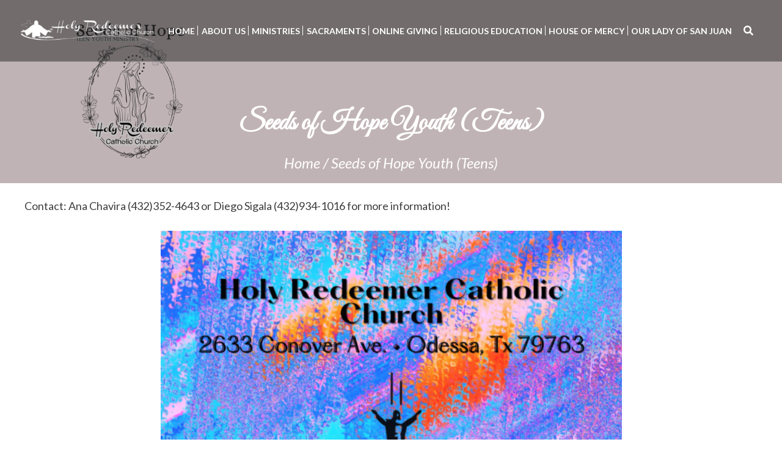

--- FILE ---
content_type: text/html; charset=UTF-8
request_url: https://holyredeemertx.org/youth-teens/
body_size: 10599
content:


<!DOCTYPE html>
<html lang="en-US">


<head>
	<meta charset="UTF-8" />
	<meta name="viewport" content="width=device-width, initial-scale=1" />
	<link href="https://gmpg.org/xfn/11" rel="profile" />
			<link href="https://holyredeemertx.org/wp-content/uploads/2022/08/Untitled-design-29-150x150.png" rel="icon" type="image/png" />
		<meta property="og:locale" content="en_US" />
	<meta property="og:site_name" content="Holy Redeemer Odessa, TX" />
	<meta property="og:url" content="https://holyredeemertx.org/youth-teens/" />
	<meta property="og:type" content="website" />
	<meta property="og:title" content="Seeds of Hope Youth (Teens)" />
	<meta property="og:description" content="Contact: Ana Chavira (432)352-4643 or Diego Sigala (432)934-1016 for more information!" />
	<meta property="og:image:secure_url" content="https://holyredeemertx.org/wp-content/uploads/2025/01/Seeds-of-Hope-Twitter-Header-1.png" />
	<meta property="og:image" content="http://holyredeemertx.org/wp-content/uploads/2025/01/Seeds-of-Hope-Twitter-Header-1.png" />
	<title>Seeds of Hope Youth (Teens) &#8211; Holy Redeemer</title>
<meta name='robots' content='max-image-preview:large' />
<link rel='dns-prefetch' href='//ajax.googleapis.com' />
<link rel='dns-prefetch' href='//use.fontawesome.com' />
<link rel='dns-prefetch' href='//code.jquery.com' />
<link rel="alternate" type="application/rss+xml" title="Holy Redeemer &raquo; Feed" href="https://holyredeemertx.org/feed/" />
<link rel="alternate" title="oEmbed (JSON)" type="application/json+oembed" href="https://holyredeemertx.org/wp-json/oembed/1.0/embed?url=https%3A%2F%2Fholyredeemertx.org%2Fyouth-teens%2F" />
<link rel="alternate" title="oEmbed (XML)" type="text/xml+oembed" href="https://holyredeemertx.org/wp-json/oembed/1.0/embed?url=https%3A%2F%2Fholyredeemertx.org%2Fyouth-teens%2F&#038;format=xml" />
<style id='wp-img-auto-sizes-contain-inline-css' type='text/css'>
img:is([sizes=auto i],[sizes^="auto," i]){contain-intrinsic-size:3000px 1500px}
/*# sourceURL=wp-img-auto-sizes-contain-inline-css */
</style>
<style id='wp-block-paragraph-inline-css' type='text/css'>
.is-small-text{font-size:.875em}.is-regular-text{font-size:1em}.is-large-text{font-size:2.25em}.is-larger-text{font-size:3em}.has-drop-cap:not(:focus):first-letter{float:left;font-size:8.4em;font-style:normal;font-weight:100;line-height:.68;margin:.05em .1em 0 0;text-transform:uppercase}body.rtl .has-drop-cap:not(:focus):first-letter{float:none;margin-left:.1em}p.has-drop-cap.has-background{overflow:hidden}:root :where(p.has-background){padding:1.25em 2.375em}:where(p.has-text-color:not(.has-link-color)) a{color:inherit}p.has-text-align-left[style*="writing-mode:vertical-lr"],p.has-text-align-right[style*="writing-mode:vertical-rl"]{rotate:180deg}
/*# sourceURL=https://holyredeemertx.org/wp-includes/blocks/paragraph/style.min.css */
</style>
<style id='wp-emoji-styles-inline-css' type='text/css'>

	img.wp-smiley, img.emoji {
		display: inline !important;
		border: none !important;
		box-shadow: none !important;
		height: 1em !important;
		width: 1em !important;
		margin: 0 0.07em !important;
		vertical-align: -0.1em !important;
		background: none !important;
		padding: 0 !important;
	}
/*# sourceURL=wp-emoji-styles-inline-css */
</style>
<link rel='stylesheet' id='wp-block-library-css' href='https://holyredeemertx.org/wp-includes/css/dist/block-library/style.min.css?ver=6.9' type='text/css' media='all' />
<style id='wp-block-image-inline-css' type='text/css'>
.wp-block-image>a,.wp-block-image>figure>a{display:inline-block}.wp-block-image img{box-sizing:border-box;height:auto;max-width:100%;vertical-align:bottom}@media not (prefers-reduced-motion){.wp-block-image img.hide{visibility:hidden}.wp-block-image img.show{animation:show-content-image .4s}}.wp-block-image[style*=border-radius] img,.wp-block-image[style*=border-radius]>a{border-radius:inherit}.wp-block-image.has-custom-border img{box-sizing:border-box}.wp-block-image.aligncenter{text-align:center}.wp-block-image.alignfull>a,.wp-block-image.alignwide>a{width:100%}.wp-block-image.alignfull img,.wp-block-image.alignwide img{height:auto;width:100%}.wp-block-image .aligncenter,.wp-block-image .alignleft,.wp-block-image .alignright,.wp-block-image.aligncenter,.wp-block-image.alignleft,.wp-block-image.alignright{display:table}.wp-block-image .aligncenter>figcaption,.wp-block-image .alignleft>figcaption,.wp-block-image .alignright>figcaption,.wp-block-image.aligncenter>figcaption,.wp-block-image.alignleft>figcaption,.wp-block-image.alignright>figcaption{caption-side:bottom;display:table-caption}.wp-block-image .alignleft{float:left;margin:.5em 1em .5em 0}.wp-block-image .alignright{float:right;margin:.5em 0 .5em 1em}.wp-block-image .aligncenter{margin-left:auto;margin-right:auto}.wp-block-image :where(figcaption){margin-bottom:1em;margin-top:.5em}.wp-block-image.is-style-circle-mask img{border-radius:9999px}@supports ((-webkit-mask-image:none) or (mask-image:none)) or (-webkit-mask-image:none){.wp-block-image.is-style-circle-mask img{border-radius:0;-webkit-mask-image:url('data:image/svg+xml;utf8,<svg viewBox="0 0 100 100" xmlns="http://www.w3.org/2000/svg"><circle cx="50" cy="50" r="50"/></svg>');mask-image:url('data:image/svg+xml;utf8,<svg viewBox="0 0 100 100" xmlns="http://www.w3.org/2000/svg"><circle cx="50" cy="50" r="50"/></svg>');mask-mode:alpha;-webkit-mask-position:center;mask-position:center;-webkit-mask-repeat:no-repeat;mask-repeat:no-repeat;-webkit-mask-size:contain;mask-size:contain}}:root :where(.wp-block-image.is-style-rounded img,.wp-block-image .is-style-rounded img){border-radius:9999px}.wp-block-image figure{margin:0}.wp-lightbox-container{display:flex;flex-direction:column;position:relative}.wp-lightbox-container img{cursor:zoom-in}.wp-lightbox-container img:hover+button{opacity:1}.wp-lightbox-container button{align-items:center;backdrop-filter:blur(16px) saturate(180%);background-color:#5a5a5a40;border:none;border-radius:4px;cursor:zoom-in;display:flex;height:20px;justify-content:center;opacity:0;padding:0;position:absolute;right:16px;text-align:center;top:16px;width:20px;z-index:100}@media not (prefers-reduced-motion){.wp-lightbox-container button{transition:opacity .2s ease}}.wp-lightbox-container button:focus-visible{outline:3px auto #5a5a5a40;outline:3px auto -webkit-focus-ring-color;outline-offset:3px}.wp-lightbox-container button:hover{cursor:pointer;opacity:1}.wp-lightbox-container button:focus{opacity:1}.wp-lightbox-container button:focus,.wp-lightbox-container button:hover,.wp-lightbox-container button:not(:hover):not(:active):not(.has-background){background-color:#5a5a5a40;border:none}.wp-lightbox-overlay{box-sizing:border-box;cursor:zoom-out;height:100vh;left:0;overflow:hidden;position:fixed;top:0;visibility:hidden;width:100%;z-index:100000}.wp-lightbox-overlay .close-button{align-items:center;cursor:pointer;display:flex;justify-content:center;min-height:40px;min-width:40px;padding:0;position:absolute;right:calc(env(safe-area-inset-right) + 16px);top:calc(env(safe-area-inset-top) + 16px);z-index:5000000}.wp-lightbox-overlay .close-button:focus,.wp-lightbox-overlay .close-button:hover,.wp-lightbox-overlay .close-button:not(:hover):not(:active):not(.has-background){background:none;border:none}.wp-lightbox-overlay .lightbox-image-container{height:var(--wp--lightbox-container-height);left:50%;overflow:hidden;position:absolute;top:50%;transform:translate(-50%,-50%);transform-origin:top left;width:var(--wp--lightbox-container-width);z-index:9999999999}.wp-lightbox-overlay .wp-block-image{align-items:center;box-sizing:border-box;display:flex;height:100%;justify-content:center;margin:0;position:relative;transform-origin:0 0;width:100%;z-index:3000000}.wp-lightbox-overlay .wp-block-image img{height:var(--wp--lightbox-image-height);min-height:var(--wp--lightbox-image-height);min-width:var(--wp--lightbox-image-width);width:var(--wp--lightbox-image-width)}.wp-lightbox-overlay .wp-block-image figcaption{display:none}.wp-lightbox-overlay button{background:none;border:none}.wp-lightbox-overlay .scrim{background-color:#fff;height:100%;opacity:.9;position:absolute;width:100%;z-index:2000000}.wp-lightbox-overlay.active{visibility:visible}@media not (prefers-reduced-motion){.wp-lightbox-overlay.active{animation:turn-on-visibility .25s both}.wp-lightbox-overlay.active img{animation:turn-on-visibility .35s both}.wp-lightbox-overlay.show-closing-animation:not(.active){animation:turn-off-visibility .35s both}.wp-lightbox-overlay.show-closing-animation:not(.active) img{animation:turn-off-visibility .25s both}.wp-lightbox-overlay.zoom.active{animation:none;opacity:1;visibility:visible}.wp-lightbox-overlay.zoom.active .lightbox-image-container{animation:lightbox-zoom-in .4s}.wp-lightbox-overlay.zoom.active .lightbox-image-container img{animation:none}.wp-lightbox-overlay.zoom.active .scrim{animation:turn-on-visibility .4s forwards}.wp-lightbox-overlay.zoom.show-closing-animation:not(.active){animation:none}.wp-lightbox-overlay.zoom.show-closing-animation:not(.active) .lightbox-image-container{animation:lightbox-zoom-out .4s}.wp-lightbox-overlay.zoom.show-closing-animation:not(.active) .lightbox-image-container img{animation:none}.wp-lightbox-overlay.zoom.show-closing-animation:not(.active) .scrim{animation:turn-off-visibility .4s forwards}}@keyframes show-content-image{0%{visibility:hidden}99%{visibility:hidden}to{visibility:visible}}@keyframes turn-on-visibility{0%{opacity:0}to{opacity:1}}@keyframes turn-off-visibility{0%{opacity:1;visibility:visible}99%{opacity:0;visibility:visible}to{opacity:0;visibility:hidden}}@keyframes lightbox-zoom-in{0%{transform:translate(calc((-100vw + var(--wp--lightbox-scrollbar-width))/2 + var(--wp--lightbox-initial-left-position)),calc(-50vh + var(--wp--lightbox-initial-top-position))) scale(var(--wp--lightbox-scale))}to{transform:translate(-50%,-50%) scale(1)}}@keyframes lightbox-zoom-out{0%{transform:translate(-50%,-50%) scale(1);visibility:visible}99%{visibility:visible}to{transform:translate(calc((-100vw + var(--wp--lightbox-scrollbar-width))/2 + var(--wp--lightbox-initial-left-position)),calc(-50vh + var(--wp--lightbox-initial-top-position))) scale(var(--wp--lightbox-scale));visibility:hidden}}
/*# sourceURL=https://holyredeemertx.org/wp-includes/blocks/image/style.min.css */
</style>
<style id='global-styles-inline-css' type='text/css'>
:root{--wp--preset--aspect-ratio--square: 1;--wp--preset--aspect-ratio--4-3: 4/3;--wp--preset--aspect-ratio--3-4: 3/4;--wp--preset--aspect-ratio--3-2: 3/2;--wp--preset--aspect-ratio--2-3: 2/3;--wp--preset--aspect-ratio--16-9: 16/9;--wp--preset--aspect-ratio--9-16: 9/16;--wp--preset--color--black: #0F0F0F;--wp--preset--color--cyan-bluish-gray: #abb8c3;--wp--preset--color--white: #FFFFFF;--wp--preset--color--pale-pink: #f78da7;--wp--preset--color--vivid-red: #cf2e2e;--wp--preset--color--luminous-vivid-orange: #ff6900;--wp--preset--color--luminous-vivid-amber: #fcb900;--wp--preset--color--light-green-cyan: #7bdcb5;--wp--preset--color--vivid-green-cyan: #00d084;--wp--preset--color--pale-cyan-blue: #8ed1fc;--wp--preset--color--vivid-cyan-blue: #0693e3;--wp--preset--color--vivid-purple: #9b51e0;--wp--preset--color--primary: #196bbd;--wp--preset--color--secondary: #aa323c;--wp--preset--color--tertiary: #f9c122;--wp--preset--color--quaternary: #7fc5e7;--wp--preset--gradient--vivid-cyan-blue-to-vivid-purple: linear-gradient(135deg,rgb(6,147,227) 0%,rgb(155,81,224) 100%);--wp--preset--gradient--light-green-cyan-to-vivid-green-cyan: linear-gradient(135deg,rgb(122,220,180) 0%,rgb(0,208,130) 100%);--wp--preset--gradient--luminous-vivid-amber-to-luminous-vivid-orange: linear-gradient(135deg,rgb(252,185,0) 0%,rgb(255,105,0) 100%);--wp--preset--gradient--luminous-vivid-orange-to-vivid-red: linear-gradient(135deg,rgb(255,105,0) 0%,rgb(207,46,46) 100%);--wp--preset--gradient--very-light-gray-to-cyan-bluish-gray: linear-gradient(135deg,rgb(238,238,238) 0%,rgb(169,184,195) 100%);--wp--preset--gradient--cool-to-warm-spectrum: linear-gradient(135deg,rgb(74,234,220) 0%,rgb(151,120,209) 20%,rgb(207,42,186) 40%,rgb(238,44,130) 60%,rgb(251,105,98) 80%,rgb(254,248,76) 100%);--wp--preset--gradient--blush-light-purple: linear-gradient(135deg,rgb(255,206,236) 0%,rgb(152,150,240) 100%);--wp--preset--gradient--blush-bordeaux: linear-gradient(135deg,rgb(254,205,165) 0%,rgb(254,45,45) 50%,rgb(107,0,62) 100%);--wp--preset--gradient--luminous-dusk: linear-gradient(135deg,rgb(255,203,112) 0%,rgb(199,81,192) 50%,rgb(65,88,208) 100%);--wp--preset--gradient--pale-ocean: linear-gradient(135deg,rgb(255,245,203) 0%,rgb(182,227,212) 50%,rgb(51,167,181) 100%);--wp--preset--gradient--electric-grass: linear-gradient(135deg,rgb(202,248,128) 0%,rgb(113,206,126) 100%);--wp--preset--gradient--midnight: linear-gradient(135deg,rgb(2,3,129) 0%,rgb(40,116,252) 100%);--wp--preset--font-size--small: 13px;--wp--preset--font-size--medium: 20px;--wp--preset--font-size--large: 36px;--wp--preset--font-size--x-large: 42px;--wp--preset--spacing--20: 0.44rem;--wp--preset--spacing--30: 0.67rem;--wp--preset--spacing--40: 1rem;--wp--preset--spacing--50: 1.5rem;--wp--preset--spacing--60: 2.25rem;--wp--preset--spacing--70: 3.38rem;--wp--preset--spacing--80: 5.06rem;--wp--preset--shadow--natural: 6px 6px 9px rgba(0, 0, 0, 0.2);--wp--preset--shadow--deep: 12px 12px 50px rgba(0, 0, 0, 0.4);--wp--preset--shadow--sharp: 6px 6px 0px rgba(0, 0, 0, 0.2);--wp--preset--shadow--outlined: 6px 6px 0px -3px rgb(255, 255, 255), 6px 6px rgb(0, 0, 0);--wp--preset--shadow--crisp: 6px 6px 0px rgb(0, 0, 0);}:where(.is-layout-flex){gap: 0.5em;}:where(.is-layout-grid){gap: 0.5em;}body .is-layout-flex{display: flex;}.is-layout-flex{flex-wrap: wrap;align-items: center;}.is-layout-flex > :is(*, div){margin: 0;}body .is-layout-grid{display: grid;}.is-layout-grid > :is(*, div){margin: 0;}:where(.wp-block-columns.is-layout-flex){gap: 2em;}:where(.wp-block-columns.is-layout-grid){gap: 2em;}:where(.wp-block-post-template.is-layout-flex){gap: 1.25em;}:where(.wp-block-post-template.is-layout-grid){gap: 1.25em;}.has-black-color{color: var(--wp--preset--color--black) !important;}.has-cyan-bluish-gray-color{color: var(--wp--preset--color--cyan-bluish-gray) !important;}.has-white-color{color: var(--wp--preset--color--white) !important;}.has-pale-pink-color{color: var(--wp--preset--color--pale-pink) !important;}.has-vivid-red-color{color: var(--wp--preset--color--vivid-red) !important;}.has-luminous-vivid-orange-color{color: var(--wp--preset--color--luminous-vivid-orange) !important;}.has-luminous-vivid-amber-color{color: var(--wp--preset--color--luminous-vivid-amber) !important;}.has-light-green-cyan-color{color: var(--wp--preset--color--light-green-cyan) !important;}.has-vivid-green-cyan-color{color: var(--wp--preset--color--vivid-green-cyan) !important;}.has-pale-cyan-blue-color{color: var(--wp--preset--color--pale-cyan-blue) !important;}.has-vivid-cyan-blue-color{color: var(--wp--preset--color--vivid-cyan-blue) !important;}.has-vivid-purple-color{color: var(--wp--preset--color--vivid-purple) !important;}.has-black-background-color{background-color: var(--wp--preset--color--black) !important;}.has-cyan-bluish-gray-background-color{background-color: var(--wp--preset--color--cyan-bluish-gray) !important;}.has-white-background-color{background-color: var(--wp--preset--color--white) !important;}.has-pale-pink-background-color{background-color: var(--wp--preset--color--pale-pink) !important;}.has-vivid-red-background-color{background-color: var(--wp--preset--color--vivid-red) !important;}.has-luminous-vivid-orange-background-color{background-color: var(--wp--preset--color--luminous-vivid-orange) !important;}.has-luminous-vivid-amber-background-color{background-color: var(--wp--preset--color--luminous-vivid-amber) !important;}.has-light-green-cyan-background-color{background-color: var(--wp--preset--color--light-green-cyan) !important;}.has-vivid-green-cyan-background-color{background-color: var(--wp--preset--color--vivid-green-cyan) !important;}.has-pale-cyan-blue-background-color{background-color: var(--wp--preset--color--pale-cyan-blue) !important;}.has-vivid-cyan-blue-background-color{background-color: var(--wp--preset--color--vivid-cyan-blue) !important;}.has-vivid-purple-background-color{background-color: var(--wp--preset--color--vivid-purple) !important;}.has-black-border-color{border-color: var(--wp--preset--color--black) !important;}.has-cyan-bluish-gray-border-color{border-color: var(--wp--preset--color--cyan-bluish-gray) !important;}.has-white-border-color{border-color: var(--wp--preset--color--white) !important;}.has-pale-pink-border-color{border-color: var(--wp--preset--color--pale-pink) !important;}.has-vivid-red-border-color{border-color: var(--wp--preset--color--vivid-red) !important;}.has-luminous-vivid-orange-border-color{border-color: var(--wp--preset--color--luminous-vivid-orange) !important;}.has-luminous-vivid-amber-border-color{border-color: var(--wp--preset--color--luminous-vivid-amber) !important;}.has-light-green-cyan-border-color{border-color: var(--wp--preset--color--light-green-cyan) !important;}.has-vivid-green-cyan-border-color{border-color: var(--wp--preset--color--vivid-green-cyan) !important;}.has-pale-cyan-blue-border-color{border-color: var(--wp--preset--color--pale-cyan-blue) !important;}.has-vivid-cyan-blue-border-color{border-color: var(--wp--preset--color--vivid-cyan-blue) !important;}.has-vivid-purple-border-color{border-color: var(--wp--preset--color--vivid-purple) !important;}.has-vivid-cyan-blue-to-vivid-purple-gradient-background{background: var(--wp--preset--gradient--vivid-cyan-blue-to-vivid-purple) !important;}.has-light-green-cyan-to-vivid-green-cyan-gradient-background{background: var(--wp--preset--gradient--light-green-cyan-to-vivid-green-cyan) !important;}.has-luminous-vivid-amber-to-luminous-vivid-orange-gradient-background{background: var(--wp--preset--gradient--luminous-vivid-amber-to-luminous-vivid-orange) !important;}.has-luminous-vivid-orange-to-vivid-red-gradient-background{background: var(--wp--preset--gradient--luminous-vivid-orange-to-vivid-red) !important;}.has-very-light-gray-to-cyan-bluish-gray-gradient-background{background: var(--wp--preset--gradient--very-light-gray-to-cyan-bluish-gray) !important;}.has-cool-to-warm-spectrum-gradient-background{background: var(--wp--preset--gradient--cool-to-warm-spectrum) !important;}.has-blush-light-purple-gradient-background{background: var(--wp--preset--gradient--blush-light-purple) !important;}.has-blush-bordeaux-gradient-background{background: var(--wp--preset--gradient--blush-bordeaux) !important;}.has-luminous-dusk-gradient-background{background: var(--wp--preset--gradient--luminous-dusk) !important;}.has-pale-ocean-gradient-background{background: var(--wp--preset--gradient--pale-ocean) !important;}.has-electric-grass-gradient-background{background: var(--wp--preset--gradient--electric-grass) !important;}.has-midnight-gradient-background{background: var(--wp--preset--gradient--midnight) !important;}.has-small-font-size{font-size: var(--wp--preset--font-size--small) !important;}.has-medium-font-size{font-size: var(--wp--preset--font-size--medium) !important;}.has-large-font-size{font-size: var(--wp--preset--font-size--large) !important;}.has-x-large-font-size{font-size: var(--wp--preset--font-size--x-large) !important;}
/*# sourceURL=global-styles-inline-css */
</style>

<style id='classic-theme-styles-inline-css' type='text/css'>
/*! This file is auto-generated */
.wp-block-button__link{color:#fff;background-color:#32373c;border-radius:9999px;box-shadow:none;text-decoration:none;padding:calc(.667em + 2px) calc(1.333em + 2px);font-size:1.125em}.wp-block-file__button{background:#32373c;color:#fff;text-decoration:none}
/*# sourceURL=/wp-includes/css/classic-themes.min.css */
</style>
<link rel='stylesheet' id='dashicons-css' href='https://holyredeemertx.org/wp-includes/css/dashicons.min.css?ver=6.9' type='text/css' media='all' />
<link rel='stylesheet' id='mmenu-css' href='https://holyredeemertx.org/wp-content/plugins/mmenu/css/mmenu.css?ver=3' type='text/css' media='all' />
<link rel='stylesheet' id='my_religion-style-css' href='https://holyredeemertx.org/wp-content/themes/sh-template/style.min.css?ver=1.0.5' type='text/css' media='screen' />
<link rel='stylesheet' id='my_religion-animation-style-css' href='https://holyredeemertx.org/wp-content/themes/sh-template/assets/css/aos.css?ver=screen' type='text/css' media='all' />
<link rel='stylesheet' id='slick-css-css' href='https://holyredeemertx.org/wp-content/themes/sh-template/assets/slick/slick.css?ver=1.0.0' type='text/css' media='screen' />
<link rel='stylesheet' id='slick-theme-css-css' href='https://holyredeemertx.org/wp-content/themes/sh-template/assets/slick/slick-theme.css?ver=1.0.0' type='text/css' media='screen' />
<link rel='stylesheet' id='font-awesome-css' href='https://use.fontawesome.com/releases/v5.7.2/css/all.css?ver=1.0.0' type='text/css' media='screen' />
<link rel='stylesheet' id='jquery-ui-css-css' href='https://code.jquery.com/ui/1.12.1/themes/base/jquery-ui.css?ver=1.12.1' type='text/css' media='screen' />
<style id='tnc_custom_css-inline-css' type='text/css'>

            .nginx-cache-btn.nginx-cache-off a { background-color: #d63638 !important; }
            .nginx-cache-btn.nginx-cache-on a { background-color: green !important; }
        
/*# sourceURL=tnc_custom_css-inline-css */
</style>
<link rel='stylesheet' id='custom-styles-css' href='https://holyredeemertx.org/wp-content/themes/diocesan/custom.css?ver=6.9' type='text/css' media='all' />
<script type="text/javascript" src="https://holyredeemertx.org/wp-includes/js/jquery/jquery.min.js?ver=3.7.1" id="jquery-core-js"></script>
<script type="text/javascript" src="https://holyredeemertx.org/wp-includes/js/jquery/jquery-migrate.min.js?ver=3.4.1" id="jquery-migrate-js"></script>
<script type="text/javascript" src="https://holyredeemertx.org/wp-content/plugins/mmenu/js/mmenu.js?ver=3" id="mmenu-js"></script>
<script type="text/javascript" src="https://ajax.googleapis.com/ajax/libs/jqueryui/1.9.2/jquery-ui.min.js?ver=6.9" id="jquery-ui-js"></script>
<script type="text/javascript" src="https://holyredeemertx.org/wp-content/themes/sh-template/assets/js/smoothscroll.js?ver=1" id="my_religion-smoothscroll-js"></script>
<script type="text/javascript" src="https://holyredeemertx.org/wp-content/themes/sh-template/assets/js/aos.js?ver=1" id="my_religion-animation-js-js"></script>
<script type="text/javascript" src="https://holyredeemertx.org/wp-content/themes/sh-template/assets/slick/slick.min.js?ver=6.9" id="slick-js-js"></script>
<link rel="https://api.w.org/" href="https://holyredeemertx.org/wp-json/" /><link rel="alternate" title="JSON" type="application/json" href="https://holyredeemertx.org/wp-json/wp/v2/pages/2265" /><link rel="EditURI" type="application/rsd+xml" title="RSD" href="https://holyredeemertx.org/xmlrpc.php?rsd" />
<meta name="generator" content="WordPress 6.9" />
<link rel="canonical" href="https://holyredeemertx.org/youth-teens/" />
<link rel='shortlink' href='https://holyredeemertx.org/?p=2265' />
<!-- Analytics by WP Statistics - https://wp-statistics.com -->
<link rel="icon" href="https://holyredeemertx.org/wp-content/uploads/2022/07/cropped-Holy-Redeemer-Logo-32x32.png" sizes="32x32" />
<link rel="icon" href="https://holyredeemertx.org/wp-content/uploads/2022/07/cropped-Holy-Redeemer-Logo-192x192.png" sizes="192x192" />
<link rel="apple-touch-icon" href="https://holyredeemertx.org/wp-content/uploads/2022/07/cropped-Holy-Redeemer-Logo-180x180.png" />
<meta name="msapplication-TileImage" content="https://holyredeemertx.org/wp-content/uploads/2022/07/cropped-Holy-Redeemer-Logo-270x270.png" />
		<style type="text/css" id="wp-custom-css">
			/* 
ajax load more fix */

#ajax-load-more ul.alm-listing {
  padding: 0;
  margin: 0;
}

#ajax-load-more .alm-reveal {
  display: flex;
  flex-direction: row;
  flex-wrap: wrap !important;
  justify-content: flex-start;
}

#ajax-load-more .alm-reveal .alm-single {
  display: flex;
  flex-direction: column;
  flex-wrap: wrap;
  justify-content: flex-start;
  width: calc((100% / 3) - 1rem);
  margin-right: 1.5rem;
  margin-bottom: 1rem;
}

#ajax-load-more .alm-reveal .alm-single h4 {
  margin-top: 0 !important;
}

#ajax-load-more .alm-reveal .alm-single .featured-image img {
  box-shadow: 0 3px 6px #00000029;
  object-fit: cover;
  width: 100%;
  height: 15.5rem;
}

#ajax-load-more .featured-image:hover ~ .alm-content h4 a, #ajax-load-more ul.alm-listing .alm-reveal .alm-single .featured-image:focus ~ .alm-content h4 a {
  text-decoration: underline;
}

#ajax-load-more .alm-single .alm-content h4, #ajax-load-more ul.alm-listing .alm-reveal .alm-single .alm-content p {
  margin-top: 0;
}

#ajax-load-more .alm-single .alm-content h4 {
  line-height: 1.25;
  margin: 0 0 0.25em !important;
}

#ajax-load-more .alm-single .alm-content h4 a {
  font-weight: 700;
}

#ajax-load-more .alm-single:nth-of-type(3n) {
  margin-right: 0;
}

@media screen and (max-width: 1023.98px) {
  #ajax-load-more .alm-reveal .alm-single {
    width: calc(50% - 0.75rem);
  }
  #ajax-load-more .alm-reveal .alm-single:nth-of-type(3n) {
    margin-right: 1.5rem;
  }
  #ajax-load-more .alm-reveal .alm-single:nth-of-type(even) {
    margin-right: 0;
  }
}

@media screen and (max-width: 767.98px) {
  #ajax-load-more .alm-reveal .alm-single {
    width: 100%;
  }
  #ajax-load-more .alm-reveal .alm-single:nth-of-type(odd) {
    margin-right: 0;
  }
}

#ajax-load-more .alm-reveal .alm-single {
    word-break: break-word;
}		</style>
		</head>

<body class="wp-singular page-template-default page page-id-2265 wp-custom-logo wp-theme-sh-template wp-child-theme-diocesan">
	<div class="site" id="page">
		<a class="skip-link screen-reader-text" href="#content">Skip to content</a>
		
<header class="site-header has-sticky-logo" data-aos="fade-down" data-aos-delay="200" id="masthead">
  <div class="header-wrap">
    <div class="site-branding">
      <a href="https://holyredeemertx.org/" rel="home">
        <img src="https://holyredeemertx.org/wp-content/uploads/2022/08/Untitled-design-29-300x62.png" class="header-logo" alt="Holy Redeemer" />
                  <img src="https://holyredeemertx.org/wp-content/uploads/2022/08/holy-redeemer-logo-300x62.png" class="header-logo-sticky" alt="Holy Redeemer" />
              </a>
    </div>

    <nav class="main-navigation" id="site-navigation">
      <div class="menu-toggle" id="mmenu-toggle">
        <div class="top-line"></div>
        <div class="center-line"></div>
        <div class="bottom-line"></div>
      </div>

      <div id="menu-location-menu-1" class="menu-primary-menu-container"><ul id="primary-menu" class="menu"><li id="menu-item-120" class="menu-item menu-item-type-post_type menu-item-object-page menu-item-home menu-item-120"><a href="https://holyredeemertx.org/">Home</a></li>
<li id="menu-item-209" class="menu-item menu-item-type-custom menu-item-object-custom menu-item-has-children menu-item-209"><a href="#">About Us</a>
<ul class="sub-menu">
	<li id="menu-item-2625" class="menu-item menu-item-type-post_type menu-item-object-page menu-item-2625"><a href="https://holyredeemertx.org/holy-redeemer-parish-our-identity/">Our Identity</a></li>
	<li id="menu-item-213" class="menu-item menu-item-type-custom menu-item-object-custom menu-item-213"><a href="/staff/">Our Staff</a></li>
	<li id="menu-item-126" class="menu-item menu-item-type-post_type menu-item-object-page menu-item-126"><a href="https://holyredeemertx.org/contact-us/">Contact Us</a></li>
	<li id="menu-item-2674" class="menu-item menu-item-type-post_type menu-item-object-page menu-item-2674"><a href="https://holyredeemertx.org/lay-missionaries-servants-of-the-word/">Lay Missionaries Servants of the Word</a></li>
	<li id="menu-item-210" class="menu-item menu-item-type-post_type menu-item-object-page menu-item-210"><a href="https://holyredeemertx.org/bulletins/">Bulletins</a></li>
	<li id="menu-item-211" class="menu-item menu-item-type-post_type menu-item-object-page menu-item-211"><a href="https://holyredeemertx.org/mass-times/">Mass Times</a></li>
	<li id="menu-item-1345" class="menu-item menu-item-type-post_type menu-item-object-page menu-item-1345"><a href="https://holyredeemertx.org/adoration/">Adoration</a></li>
	<li id="menu-item-212" class="menu-item menu-item-type-taxonomy menu-item-object-category menu-item-212"><a href="https://holyredeemertx.org/category/news-events/">Parish News &#038; Events</a></li>
	<li id="menu-item-2489" class="menu-item menu-item-type-post_type menu-item-object-page menu-item-2489"><a href="https://holyredeemertx.org/funerals/">Funerals</a></li>
	<li id="menu-item-2475" class="menu-item menu-item-type-post_type menu-item-object-page menu-item-2475"><a href="https://holyredeemertx.org/quinceaneras/">Quinceañeras</a></li>
	<li id="menu-item-2474" class="menu-item menu-item-type-post_type menu-item-object-page menu-item-2474"><a href="https://holyredeemertx.org/rosary-at-mch/">Rosary &#038; Blessed Sacrament at Medical Center Hospital</a></li>
	<li id="menu-item-3643" class="menu-item menu-item-type-post_type menu-item-object-page menu-item-3643"><a href="https://holyredeemertx.org/formed-the-catholic-faith-on-demand/">Formed: The Catholic Faith. On Demand.</a></li>
	<li id="menu-item-214" class="menu-item menu-item-type-custom menu-item-object-custom menu-item-214"><a target="_blank" href="http://usccb.org/bible/readings">Readings</a></li>
</ul>
</li>
<li id="menu-item-215" class="menu-item menu-item-type-post_type menu-item-object-page menu-item-215"><a href="https://holyredeemertx.org/ministries/">Ministries</a></li>
<li id="menu-item-216" class="menu-item menu-item-type-post_type menu-item-object-page menu-item-has-children menu-item-216"><a href="https://holyredeemertx.org/sacraments/">Sacraments</a>
<ul class="sub-menu">
	<li id="menu-item-218" class="menu-item menu-item-type-post_type menu-item-object-page menu-item-218"><a href="https://holyredeemertx.org/sacraments/baptism/">Baptism</a></li>
	<li id="menu-item-220" class="menu-item menu-item-type-post_type menu-item-object-page menu-item-220"><a href="https://holyredeemertx.org/sacraments/eucharist/">Eucharist</a></li>
	<li id="menu-item-223" class="menu-item menu-item-type-post_type menu-item-object-page menu-item-223"><a href="https://holyredeemertx.org/sacraments/reconciliation/">Reconciliation</a></li>
	<li id="menu-item-219" class="menu-item menu-item-type-post_type menu-item-object-page menu-item-219"><a href="https://holyredeemertx.org/sacraments/confirmation/">Confirmation</a></li>
	<li id="menu-item-222" class="menu-item menu-item-type-post_type menu-item-object-page menu-item-222"><a href="https://holyredeemertx.org/sacraments/matrimony/">Matrimony</a></li>
	<li id="menu-item-221" class="menu-item menu-item-type-post_type menu-item-object-page menu-item-221"><a href="https://holyredeemertx.org/sacraments/holy-orders/">Holy Orders</a></li>
	<li id="menu-item-217" class="menu-item menu-item-type-post_type menu-item-object-page menu-item-217"><a href="https://holyredeemertx.org/sacraments/anointing-of-the-sick/">Anointing of the Sick</a></li>
</ul>
</li>
<li id="menu-item-224" class="menu-item menu-item-type-custom menu-item-object-custom menu-item-224"><a target="_blank" href="https://ppay.co/PN_aQRzkDGk">Online Giving</a></li>
<li id="menu-item-406" class="menu-item menu-item-type-custom menu-item-object-custom menu-item-406"><a href="https://holyredeemertx.org/ccd/">Religious Education</a></li>
<li id="menu-item-484" class="menu-item menu-item-type-post_type menu-item-object-page menu-item-484"><a href="https://holyredeemertx.org/house-of-mercy-casa-de-misericordia/">House of Mercy</a></li>
<li id="menu-item-941" class="menu-item menu-item-type-post_type menu-item-object-page menu-item-941"><a href="https://holyredeemertx.org/our-lady-of-san-juan/">Our Lady of San Juan</a></li>
</ul></div>    </nav>

    <div class="header-search">
      <div class="toggle">
        <i class="fa fa-search"></i>
      </div>
      <form role="search" method="get" class="search-form" action="https://holyredeemertx.org/">
				<label>
					<span class="screen-reader-text">Search for:</span>
					<input type="search" class="search-field" placeholder="Search &hellip;" value="" name="s" />
				</label>
				<input type="submit" class="search-submit" value="Search" />
			</form>    </div>
  </div>
</header>
		


  <div class="hero" style="background-image: url('https://holyredeemertx.org/wp-content/uploads/2025/01/Seeds-of-Hope-Twitter-Header-1.png')">
    <div class="page-title">
      <h1 class="has-white-color font-script aos-init aos-animate" data-aos="fade-in" data-aos-delay="500">Seeds of Hope Youth (Teens)</h1>
    </div>

    <div class="has-white-color font-main" id="crumbs"><a href="https://holyredeemertx.org">Home</a>  /  <span class="current">Seeds of Hope Youth (Teens)</span></div>  </div>

		<div class="site-content" id="content">

<div class="content-area" id="primary">
	<main class="site-main" id="main">
		
<article class="post-2265 page type-page status-publish has-post-thumbnail hentry" id="post-2265">
	<div class="entry-content">
		
<p>Contact: Ana Chavira (432)352-4643 or Diego Sigala (432)934-1016 for more information!</p>


<div class="wp-block-image">
<figure class="aligncenter size-large is-resized"><img fetchpriority="high" decoding="async" width="576" height="1024" src="https://holyredeemertx.org/wp-content/uploads/2022/05/Youth-Group-final-11-×-17-in-2-576x1024.png" alt="" class="wp-image-2267" style="width:755px;height:1342px" srcset="https://holyredeemertx.org/wp-content/uploads/2022/05/Youth-Group-final-11-×-17-in-2-576x1024.png 576w, https://holyredeemertx.org/wp-content/uploads/2022/05/Youth-Group-final-11-×-17-in-2-169x300.png 169w, https://holyredeemertx.org/wp-content/uploads/2022/05/Youth-Group-final-11-×-17-in-2-768x1365.png 768w, https://holyredeemertx.org/wp-content/uploads/2022/05/Youth-Group-final-11-×-17-in-2-864x1536.png 864w, https://holyredeemertx.org/wp-content/uploads/2022/05/Youth-Group-final-11-×-17-in-2-1152x2048.png 1152w, https://holyredeemertx.org/wp-content/uploads/2022/05/Youth-Group-final-11-×-17-in-2-1500x2667.png 1500w, https://holyredeemertx.org/wp-content/uploads/2022/05/Youth-Group-final-11-×-17-in-2.png 1440w" sizes="(max-width: 576px) 100vw, 576px" /></figure>
</div>	</div>

	</article>
	</main>
</div>


	</div><!-- #content -->

		<footer class="site-footer has-primary-background-color" id="colophon">
		<div class="footer-wrap">
			
<div class="footer-content">
      <div class="footer-contact-information footer-column">
      
  <h4 class="footer-header has-white-color font-header">Holy Redeemer</h4>

<a href="https://goo.gl/maps/VQHjkJt4iqkFqxYv9" class="footer-address footer-contact" target="" title="2633 Conover Ave, Odessa, TX 79763">2633 Conover Ave<br />
Odessa, TX 79763</a>
  <a href="tel:+1-432-580-4295" class="footer-phone footer-contact" title="Call Us">(432) 580-4295</a>

<a href="https://holyredeemertx.org/contact-us/" class="button footer-contact button-white" target="" title="Contact Us">Contact Us</a>    </div>
      <div class="footer-quick-links footer-column">
      
<h4 class="footer-header has-white-color font-header">Quick Links</h4>
  <div class="footer-links">
          <a href="http://www.vatican.va/content/vatican/en.html" class="footer-link" target="_blank" title="Vatican">Vatican</a>          <a href="https://usccb.org" class="footer-link" target="_blank" title="USCCB">USCCB</a>          <a href="https://sanangelodiocese.org/" class="footer-link" target="_blank" title="Diocese of San Angelo">Diocese of San Angelo</a>          <a href="https://sanangelodiocese.org/covid-19" class="footer-link" target="_blank" title="Online Giving">Online Giving</a>          <a href="https://holyredeemertx.org/bulletins/" class="footer-link" target="" title="Bulletins">Bulletins</a>          <a href="https://discovermass.com/church/holy-redeemer-odessa-tx/" class="footer-link" target="_blank" title="Discover Mass">Discover Mass</a>      </div>
    </div>
      <div class="footer-follow-us footer-column">
      
  <h4 class="footer-header has-white-color font-header">Follow Us</h4>
  <div class="social-medias">
    <a href="https://www.facebook.com/HRCC2633/" class="social-media has-primary-color has-white-background-color" target="_blank" title="Follow Us on Facebook"><i class="fab fa-facebook-f" aria-hidden="true"></i></a>
    
      <a href="https://myparishapp.com/" class="social-media has-primary-color has-white-background-color" target="_blank" title="myParish">
        <i class="dpi-mpa has-primary-color"></i>
      </a>
    
  </div>

  <div class="translate-container">
    <h4 class="footer-header has-white-color font-header">Translate</h4>
    <div class="gtranslate_wrapper" id="gt-wrapper-83029488"></div>  </div>
    </div>
  </div>
			
<div class="site-info">
  <p class="has-white-color">
    <span>&copy; 2026 <a href="https://holyredeemertx.org/" rel="home">Holy Redeemer</a><span> | Odessa, TX</span></span>
    <span class="right">Made with <span class="hearts">&hearts;</span> by <a href="https://diocesan.com/" target="_blank">Diocesan</a></span>
  </p>
</div>
		</div>
	</footer>
</div><!-- #page -->

<script type="speculationrules">
{"prefetch":[{"source":"document","where":{"and":[{"href_matches":"/*"},{"not":{"href_matches":["/wp-*.php","/wp-admin/*","/wp-content/uploads/*","/wp-content/*","/wp-content/plugins/*","/wp-content/themes/diocesan/*","/wp-content/themes/sh-template/*","/*\\?(.+)"]}},{"not":{"selector_matches":"a[rel~=\"nofollow\"]"}},{"not":{"selector_matches":".no-prefetch, .no-prefetch a"}}]},"eagerness":"conservative"}]}
</script>
<script type="text/javascript" src="https://holyredeemertx.org/wp-content/themes/sh-template/assets/js/navigation.js?ver=20200420" id="my_religion-navigation-js"></script>
<script type="text/javascript" src="https://holyredeemertx.org/wp-content/themes/sh-template/assets/js/general.js?ver=20200420" id="my_religion-general-js"></script>
<script type="text/javascript" src="https://holyredeemertx.org/wp-content/themes/sh-template/assets/js/skip-link-focus-fix.js?ver=20200420" id="my_religion-skip-link-focus-fix-js"></script>
<script type="text/javascript" src="https://holyredeemertx.org/wp-content/themes/sh-template/assets/js/slick-init.js?ver=1.0.0" id="slick-init-js-js"></script>
<script type="text/javascript" src="https://holyredeemertx.org/wp-content/themes/sh-template/assets/js/accordion.js?ver=20200420" id="accordion-js-js"></script>
<script type="text/javascript" id="wp-statistics-tracker-js-extra">
/* <![CDATA[ */
var WP_Statistics_Tracker_Object = {"requestUrl":"https://holyredeemertx.org/wp-json/wp-statistics/v2","ajaxUrl":"https://holyredeemertx.org/wp-admin/admin-ajax.php","hitParams":{"wp_statistics_hit":1,"source_type":"page","source_id":2265,"search_query":"","signature":"bb9052a092960523fa23194dfcd0b2e6","endpoint":"hit"},"option":{"dntEnabled":"1","bypassAdBlockers":"","consentIntegration":{"name":null,"status":[]},"isPreview":false,"userOnline":false,"trackAnonymously":false,"isWpConsentApiActive":false,"consentLevel":""},"isLegacyEventLoaded":"","customEventAjaxUrl":"https://holyredeemertx.org/wp-admin/admin-ajax.php?action=wp_statistics_custom_event&nonce=884bf274f0","onlineParams":{"wp_statistics_hit":1,"source_type":"page","source_id":2265,"search_query":"","signature":"bb9052a092960523fa23194dfcd0b2e6","action":"wp_statistics_online_check"},"jsCheckTime":"60000"};
//# sourceURL=wp-statistics-tracker-js-extra
/* ]]> */
</script>
<script type="text/javascript" src="https://holyredeemertx.org/wp-content/plugins/wp-statistics/assets/js/tracker.js?ver=14.16" id="wp-statistics-tracker-js"></script>
<script type="text/javascript" id="gt_widget_script_83029488-js-before">
/* <![CDATA[ */
window.gtranslateSettings = /* document.write */ window.gtranslateSettings || {};window.gtranslateSettings['83029488'] = {"default_language":"en","languages":["en","es"],"url_structure":"none","flag_style":"2d","flag_size":24,"wrapper_selector":"#gt-wrapper-83029488","alt_flags":{"en":"usa","es":"mexico"},"switcher_open_direction":"top","switcher_horizontal_position":"inline","switcher_text_color":"#666","switcher_arrow_color":"#666","switcher_border_color":"#ccc","switcher_background_color":"#fff","switcher_background_shadow_color":"#efefef","switcher_background_hover_color":"#fff","dropdown_text_color":"#000","dropdown_hover_color":"#fff","dropdown_background_color":"#eee","flags_location":"\/wp-content\/plugins\/gtranslate\/flags\/"};
//# sourceURL=gt_widget_script_83029488-js-before
/* ]]> */
</script><script src="https://holyredeemertx.org/wp-content/plugins/gtranslate/js/dwf.js?ver=6.9" data-no-optimize="1" data-no-minify="1" data-gt-orig-url="/youth-teens/" data-gt-orig-domain="holyredeemertx.org" data-gt-widget-id="83029488" defer></script><script id="wp-emoji-settings" type="application/json">
{"baseUrl":"https://s.w.org/images/core/emoji/17.0.2/72x72/","ext":".png","svgUrl":"https://s.w.org/images/core/emoji/17.0.2/svg/","svgExt":".svg","source":{"concatemoji":"https://holyredeemertx.org/wp-includes/js/wp-emoji-release.min.js?ver=6.9"}}
</script>
<script type="module">
/* <![CDATA[ */
/*! This file is auto-generated */
const a=JSON.parse(document.getElementById("wp-emoji-settings").textContent),o=(window._wpemojiSettings=a,"wpEmojiSettingsSupports"),s=["flag","emoji"];function i(e){try{var t={supportTests:e,timestamp:(new Date).valueOf()};sessionStorage.setItem(o,JSON.stringify(t))}catch(e){}}function c(e,t,n){e.clearRect(0,0,e.canvas.width,e.canvas.height),e.fillText(t,0,0);t=new Uint32Array(e.getImageData(0,0,e.canvas.width,e.canvas.height).data);e.clearRect(0,0,e.canvas.width,e.canvas.height),e.fillText(n,0,0);const a=new Uint32Array(e.getImageData(0,0,e.canvas.width,e.canvas.height).data);return t.every((e,t)=>e===a[t])}function p(e,t){e.clearRect(0,0,e.canvas.width,e.canvas.height),e.fillText(t,0,0);var n=e.getImageData(16,16,1,1);for(let e=0;e<n.data.length;e++)if(0!==n.data[e])return!1;return!0}function u(e,t,n,a){switch(t){case"flag":return n(e,"\ud83c\udff3\ufe0f\u200d\u26a7\ufe0f","\ud83c\udff3\ufe0f\u200b\u26a7\ufe0f")?!1:!n(e,"\ud83c\udde8\ud83c\uddf6","\ud83c\udde8\u200b\ud83c\uddf6")&&!n(e,"\ud83c\udff4\udb40\udc67\udb40\udc62\udb40\udc65\udb40\udc6e\udb40\udc67\udb40\udc7f","\ud83c\udff4\u200b\udb40\udc67\u200b\udb40\udc62\u200b\udb40\udc65\u200b\udb40\udc6e\u200b\udb40\udc67\u200b\udb40\udc7f");case"emoji":return!a(e,"\ud83e\u1fac8")}return!1}function f(e,t,n,a){let r;const o=(r="undefined"!=typeof WorkerGlobalScope&&self instanceof WorkerGlobalScope?new OffscreenCanvas(300,150):document.createElement("canvas")).getContext("2d",{willReadFrequently:!0}),s=(o.textBaseline="top",o.font="600 32px Arial",{});return e.forEach(e=>{s[e]=t(o,e,n,a)}),s}function r(e){var t=document.createElement("script");t.src=e,t.defer=!0,document.head.appendChild(t)}a.supports={everything:!0,everythingExceptFlag:!0},new Promise(t=>{let n=function(){try{var e=JSON.parse(sessionStorage.getItem(o));if("object"==typeof e&&"number"==typeof e.timestamp&&(new Date).valueOf()<e.timestamp+604800&&"object"==typeof e.supportTests)return e.supportTests}catch(e){}return null}();if(!n){if("undefined"!=typeof Worker&&"undefined"!=typeof OffscreenCanvas&&"undefined"!=typeof URL&&URL.createObjectURL&&"undefined"!=typeof Blob)try{var e="postMessage("+f.toString()+"("+[JSON.stringify(s),u.toString(),c.toString(),p.toString()].join(",")+"));",a=new Blob([e],{type:"text/javascript"});const r=new Worker(URL.createObjectURL(a),{name:"wpTestEmojiSupports"});return void(r.onmessage=e=>{i(n=e.data),r.terminate(),t(n)})}catch(e){}i(n=f(s,u,c,p))}t(n)}).then(e=>{for(const n in e)a.supports[n]=e[n],a.supports.everything=a.supports.everything&&a.supports[n],"flag"!==n&&(a.supports.everythingExceptFlag=a.supports.everythingExceptFlag&&a.supports[n]);var t;a.supports.everythingExceptFlag=a.supports.everythingExceptFlag&&!a.supports.flag,a.supports.everything||((t=a.source||{}).concatemoji?r(t.concatemoji):t.wpemoji&&t.twemoji&&(r(t.twemoji),r(t.wpemoji)))});
//# sourceURL=https://holyredeemertx.org/wp-includes/js/wp-emoji-loader.min.js
/* ]]> */
</script>

</body>
</html>


--- FILE ---
content_type: text/css
request_url: https://holyredeemertx.org/wp-content/themes/sh-template/style.min.css?ver=1.0.5
body_size: 8373
content:
.post-meta-wrapper,.scroll-button{display:none}.fa-phone{transform:rotate(90deg)}.screen-reader-text{position:absolute !important;border:0;clip:rect(1px, 1px, 1px, 1px);clip-path:inset(50%);word-wrap:normal !important;width:1px;height:1px;padding:0;margin:-1px;overflow:hidden}.sub-heading{font-style:italic}body a.read-more{font-weight:700;text-transform:uppercase}.pagination-single-inner{display:flex;flex-direction:row;flex-wrap:wrap;justify-content:space-between}.admin-bar #masthead{top:2rem}@media screen and (max-width: 782px){.admin-bar header{top:2.875rem}}@media screen and (max-width: 600px){#wpadminbar{position:fixed}}.wp-block-button__link,.wp-block-file a.wp-block-file__button{transition:0.25s ease-in}.wp-block-button__link:hover,.wp-block-button__link:focus,.wp-block-file a.wp-block-file__button:hover,.wp-block-file a.wp-block-file__button:focus{opacity:0.85}.wp-block-image.is-resized,.wp-block-image .alignleft,.wp-block-image .aligncenter,.wp-block-image .alignright{margin-top:0}.wp-block-pullquote{border-top:4px solid #555D66;border-bottom:4px solid #555D66;color:#40464D;text-align:center;padding:3em 0;margin-top:1rem !important;margin-bottom:1.75rem !important}.wp-block-pullquote cite{font-style:normal;text-transform:uppercase}.wp-block-quote{border-left:4px solid #000;margin-bottom:1.75rem !important;padding-left:1em}.wp-block-quote cite{position:relative;font-style:normal;color:#6C7781;margin-top:1em}p{margin-bottom:1.5em}dfn,cite,em,i{font-style:italic}blockquote{margin:0 1.5em}address{margin:0 0 1.5em}pre{background:#EEEEEE;font-family:"Courier 10 Pitch", Courier, monospace;font-size:15px;font-size:.9375rem;line-height:1.6;margin-bottom:1.6em;max-width:100%;overflow:auto;padding:1.6em}code,kbd,tt,var{font-family:Monaco, Consolas, "Andale Mono", "DejaVu Sans Mono", monospace;font-size:15px;font-size:.9375rem}abbr,acronym{border-bottom:1px dotted #666;cursor:help}mark,ins{background:#FFF9C0;text-decoration:none}big{font-size:125%}h1,h2,h3,h4,h5,h6{clear:both}@font-face{font-family:"diocesan-media";src:url("assets/fonts/diocesan-media/diocesan-media.eot") format("embedded-opentype"),url("assets/fonts/diocesan-media/diocesan-media.ttf") format("truetype"),url("assets/fonts/diocesan-media/diocesan-media.woff") format("woff"),url("assets/fonts/diocesan-media/diocesan-media.svg") format("svg");font-weight:normal;font-style:normal}[class^="dpi-"],[class*=" dpi-"]{font-family:"diocesan-media" !important;speak:none;font-style:normal;font-weight:normal;font-variant:normal;text-transform:none;line-height:1;-webkit-font-smoothing:antialiased;-moz-osx-font-smoothing:grayscale}.dpi-eva::before{content:"\e901"}.dpi-mpa::before{content:"\e900"}/*! normalize.css v8.0.0 | MIT License | github.com/necolas/normalize.css */html{line-height:1.15;-webkit-text-size-adjust:100%}body{margin:0}h1{font-size:2em;margin:0.67em 0}hr{box-sizing:content-box;height:0;overflow:visible}pre{font-family:monospace, monospace;font-size:1em}a{background-color:transparent}abbr[title]{border-bottom:none;text-decoration:underline;text-decoration:underline dotted}b,strong{font-weight:bolder}code,kbd,samp{font-family:monospace, monospace;font-size:1em}small{font-size:80%}sub,sup{font-size:75%;line-height:0;position:relative;vertical-align:baseline}sub{bottom:-0.25em}sup{top:-0.5em}img{border-style:none}button,input,optgroup,select,textarea{font-family:inherit;font-size:100%;line-height:1.15;margin:0}button,input{overflow:visible}button,select{text-transform:none}button,[type="button"],[type="reset"],[type="submit"]{-webkit-appearance:button}button::-moz-focus-inner,[type="button"]::-moz-focus-inner,[type="reset"]::-moz-focus-inner,[type="submit"]::-moz-focus-inner{border-style:none;padding:0}button:-moz-focusring,[type="button"]:-moz-focusring,[type="reset"]:-moz-focusring,[type="submit"]:-moz-focusring{outline:1px dotted ButtonText}fieldset{padding:0.35em 0.75em 0.625em}legend{box-sizing:border-box;color:inherit;display:table;max-width:100%;padding:0;white-space:normal}progress{vertical-align:baseline}textarea{overflow:auto}[type="checkbox"],[type="radio"]{box-sizing:border-box;padding:0}[type="number"]::-webkit-inner-spin-button,[type="number"]::-webkit-outer-spin-button{height:auto}[type="search"]{-webkit-appearance:textfield;outline-offset:-2px}[type="search"]::-webkit-search-decoration{-webkit-appearance:none}::-webkit-file-upload-button{-webkit-appearance:button;font:inherit}details{display:block}summary{display:list-item}template{display:none}[hidden]{display:none}html{box-sizing:border-box;margin-top:0 !important}*,*::before,*::after{box-sizing:inherit}body{background:#FFFFFF;margin:0;overflow-x:hidden}hr{display:block;clear:both;border:0;width:100%;height:40px;margin:0.4em auto 1em}img{height:auto;max-width:100%}figure{margin:1em 0}input[type="search"]{border-radius:0;-webkit-appearance:none}ul,ol{margin:0 0 1.5em 3em}ul{list-style:disc}ol{list-style:decimal}li>ul,li>ol{margin-bottom:0;margin-left:1.5em}dt{font-weight:bold}dd{margin:0 1.5em 1.5em}table{display:table;margin:0 0 1.5em;width:100%}button,input[type="button"],input[type="reset"],input[type="submit"]{border:1px solid;border-color:#CCC #CCC #BBB;background:#E6E6E6;color:rgba(0,0,0,0.8);font-size:12px;font-size:.75rem;line-height:1;padding:0.6em 1em 0.4em}button:hover,input[type="button"]:hover,input[type="reset"]:hover,input[type="submit"]:hover{border-color:#CCC #BBB #AAA}button:active,button:focus,input[type="button"]:active,input[type="button"]:focus,input[type="reset"]:active,input[type="reset"]:focus,input[type="submit"]:active,input[type="submit"]:focus{border-color:#AAA #BBB #BBB}.gform_footer{text-align:center}.gform_footer input[type="submit"]{background:0;padding:0.625rem 1.25rem}input[type="text"],input[type="email"],input[type="url"],input[type="password"],input[type="search"],input[type="number"],input[type="tel"],input[type="range"],input[type="date"],input[type="month"],input[type="week"],input[type="time"],input[type="datetime"],input[type="datetime-local"],input[type="color"],textarea{border:1px solid #CCC;color:#666;padding:3px}input[type="text"]:focus,input[type="email"]:focus,input[type="url"]:focus,input[type="password"]:focus,input[type="search"]:focus,input[type="number"]:focus,input[type="tel"]:focus,input[type="range"]:focus,input[type="date"]:focus,input[type="month"]:focus,input[type="week"]:focus,input[type="time"]:focus,input[type="datetime"]:focus,input[type="datetime-local"]:focus,input[type="color"]:focus,textarea:focus{color:#111}select{border:1px solid #CCC}textarea{width:100%}.gform_wrapper .gform_body input:not([type=radio]):not([type=checkbox]):not([type=submit]):not([type=button]):not([type=image]):not([type=file]),.gform_wrapper .gform_body textarea{padding:0.5em}.gform_confirmation_message{text-align:center;margin-top:1rem}a:hover,a:active{outline:0}a:focus{outline:thin dotted}.main-navigation ul{display:none;list-style:none;padding-left:0;margin:0}.main-navigation ul ul{position:absolute;float:left;padding:10px;top:100%;left:-999em;z-index:99999}.main-navigation ul ul ul{top:0;left:-999em}.main-navigation ul ul li:hover>ul,.main-navigation ul ul li:focus>ul,.main-navigation ul ul li.focus>ul{top:-10px;left:100%}.main-navigation ul ul li:hover>a,.main-navigation ul ul li:focus>a,.main-navigation ul ul li.focus>a{opacity:1}.main-navigation ul ul li::after{display:none}.main-navigation ul ul a{font-weight:400;line-height:24px;text-transform:none;width:200px;opacity:0.7}.main-navigation ul ul a:hover,.main-navigation ul ul a:focus{text-decoration:none}.main-navigation ul li{float:left;position:relative;padding:0 0.1vw}.main-navigation ul li:not(:last-child){margin-bottom:0.5em}.main-navigation ul li:hover>ul,.main-navigation ul li:focus>ul,.main-navigation ul li.focus>ul{left:auto}.main-navigation li:hover>a,.main-navigation li:focus>a,.main-navigation li.focus>a{opacity:1}.main-navigation li::after{position:absolute;display:block;content:'';background:#FFFFFF;width:1px;height:16px;top:calc(50% - 8px);right:0}.main-navigation li:last-child::after{display:none}.main-navigation a{display:block;font-size:14px;font-weight:700;text-decoration:none;text-transform:uppercase;padding:0 1.25rem;transition:line-height 0.25s ease, opacity 0.25s ease}.main-navigation .menu-primary-menu-container{height:100%}.main-navigation .menu-primary-menu-container>ul{height:100%}.main-navigation .menu-primary-menu-container>ul>li{height:100%}.main-navigation .menu-primary-menu-container>ul>li>a{display:flex;align-items:center;height:100%}.main-navigation .menu-primary-menu-container>ul>li>a:hover,.main-navigation .menu-primary-menu-container>ul>li>a:focus{text-decoration:underline}.site-main .comment-navigation,.site-main .posts-navigation,.site-main .post-navigation{margin:0 0 1.5em;overflow:hidden}.site-main .comment-navigation .nav-previous,.site-main .comment-navigation .nav-next,.site-main .posts-navigation .nav-previous,.site-main .posts-navigation .nav-next,.site-main .post-navigation .nav-previous,.site-main .post-navigation .nav-next{width:50%}.site-main .comment-navigation .nav-previous,.site-main .posts-navigation .nav-previous,.site-main .post-navigation .nav-previous{float:left}.site-main .comment-navigation .nav-next,.site-main .posts-navigation .nav-next,.site-main .post-navigation .nav-next{float:right;text-align:right}.sticky .main-navigation a{line-height:50px}.sticky .main-navigation ul ul a{line-height:24px}.menu-toggle,.main-navigation.toggled ul{display:block}@media screen and (min-width: 1024px){.menu-toggle{display:none}.main-navigation ul{display:block}}@media (max-width: 1699.98px){.main-navigation a{padding:0 1rem}}@media (max-width: 1599.98px){.main-navigation a{padding:0 0.75rem}}@media (max-width: 1399.98px){.main-navigation a{padding:0 0.5rem}}@media (max-width: 1299.98px){.main-navigation a{padding:0 0.25rem}}.mm-menu .mm-panels .mm-panel a{color:#FFFFFF}.mm-menu .mm-panels .mm-panel a.mm-btn::after{border-color:#FFFFFF}.screen-reader-text{position:absolute !important;border:0;clip:rect(1px, 1px, 1px, 1px);clip-path:inset(50%);word-wrap:normal !important;width:1px;height:1px;padding:0;margin:-1px;overflow:hidden}.screen-reader-text:focus{display:block;background-color:#F1F1F1;border-radius:3px;box-shadow:0 0 2px 2px rgba(0,0,0,0.6);clip:auto !important;clip-path:none;color:#21759B;font-size:14px;font-size:.875rem;font-weight:bold;line-height:normal;text-decoration:none;width:auto;height:auto;padding:15px 23px 14px;top:5px;left:5px;z-index:100000}#content[tabindex="-1"]:focus{outline:0}.alignleft{display:inline;float:left;margin-right:1.5em}.alignright{display:inline;float:right;margin-left:1.5em}.aligncenter{display:block;margin-left:auto;margin-right:auto;clear:both;text-align:center}.site-header::before,.site-header::after,.site-content::before,.site-content::after,.entry-content::before,.entry-content::after,.clear::before,.clear::after,.comment-content::before,.comment-content::after,.site-footer::before,.site-footer::after{content:"";display:table;table-layout:fixed}.site-header::after,.site-content::after,.entry-content::after,.clear::after,.comment-content::after,.site-footer::after{clear:both}.widget{margin:0 0 1.5em}.widget select{max-width:100%}.sticky{display:block}.hentry{margin:0 0 1.5em}.updated:not(.published){display:none}.page-content,.entry-content,.entry-summary{margin:1.5em 0 0}.page-content .single-container .post-thumbnail,.entry-content .single-container .post-thumbnail,.entry-summary .single-container .post-thumbnail{float:left;margin:0 1.5rem 1.5rem 0;max-width:25rem}@media (max-width: 767.98px){.page-content .single-container,.entry-content .single-container,.entry-summary .single-container{display:flex;flex-direction:column;flex-wrap:wrap;justify-content:center;align-items:center}}.page-links{clear:both;margin:0 0 1.5em}.separator-graphic{display:block;margin:30px auto}.button{border:2px solid;border-radius:0;font-size:1rem;font-weight:700;line-height:1.25;text-decoration:none;text-transform:uppercase;padding:0.625rem 1.25rem;transition:0.25s ease-in}.button:hover,.button:focus{text-decoration:none}.content-area .entry-content ol,.content-area .entry-content ul{margin-bottom:1.5em}.content-area .entry-content>*{width:95%;max-width:1200px;margin:0 auto}.content-area .entry-content>p{margin-bottom:1.5em}.colorful-tiles{position:relative;display:flex;flex-direction:row;flex-wrap:wrap;justify-content:space-between;clear:both;width:100%;padding:0;margin:0}.colorful-tiles .colorful-tile{display:flex;flex-direction:column;flex-wrap:nowrap;justify-content:center;flex:1;cursor:pointer;text-align:center;text-decoration:none;height:12.25rem;min-width:25%;padding:0.625rem;margin:0;transition:filter 0.25s ease}.colorful-tiles .colorful-tile .icon{display:block;font-size:2.1875rem;margin-bottom:0.625rem}.colorful-tiles .colorful-tile .link-title{display:block;line-height:1.25;margin:0 0 1.25rem !important}.colorful-tiles .colorful-tile .link-description{font-style:italic;margin:0}.colorful-tiles .colorful-tile:hover,.colorful-tiles .colorful-tile:focus{text-decoration:none;filter:brightness(1.25)}@media (max-width: 1199.98px){.colorful-tiles .colorful-tile{flex:unset;width:50%}.colorful-tiles[data-tiles="3"] .colorful-tile:first-child{width:100%}}@media (max-width: 575.98px){.colorful-tiles .colorful-tile{width:100%}}.banner{position:relative;display:flex;flex-direction:column;flex-wrap:wrap;justify-content:center;background-attachment:fixed;background-position:center center;background-repeat:no-repeat;background-size:cover;width:100%;min-height:25rem;padding:3.75rem 0}.banner .banner-wrap{position:relative;display:flex;flex-direction:column;flex-wrap:wrap;justify-content:center;align-items:center;text-align:center;width:95%;max-width:1200px;margin:0 auto;z-index:2}.banner .banner-wrap .sub-heading{margin:0 !important}.banner .banner-wrap .heading{line-height:1.5;padding:0;margin:3.125rem 0 !important}.banner .banner-wrap .button{display:inline-block;margin:0 0.9375rem}.banner::after{position:absolute;content:'';background:#000000;top:0;right:0;bottom:0;left:0;opacity:0.35;z-index:0}.banner.static{background-attachment:unset}.banner.white-background .sub-heading{margin:0 !important}.banner.white-background .heading{line-height:1.5;padding:0;margin:3.125rem 0 !important}.banner.white-background .button{display:inline-block;margin:1.875rem 0.9375rem 0}.banner.white-background::after{display:none}#ajax-load-more ul.alm-listing{padding:0;margin:0}#ajax-load-more ul.alm-listing .alm-reveal{display:flex;flex-direction:column;flex-wrap:wrap;justify-content:flex-start}#ajax-load-more ul.alm-listing .alm-reveal .alm-single{display:flex;flex-direction:row;flex-wrap:wrap;justify-content:space-between;margin-bottom:1rem}#ajax-load-more ul.alm-listing .alm-reveal .alm-single h4{margin-top:0 !important}#ajax-load-more ul.alm-listing .alm-reveal .alm-single .featured-image{flex:1;margin-right:0.5rem}#ajax-load-more ul.alm-listing .alm-reveal .alm-single .featured-image img{box-shadow:0 3px 6px #00000029;object-fit:cover;width:100%;height:15.5rem}#ajax-load-more ul.alm-listing .alm-reveal .alm-single .featured-image:hover ~ .alm-content h4 a,#ajax-load-more ul.alm-listing .alm-reveal .alm-single .featured-image:focus ~ .alm-content h4 a{text-decoration:underline}#ajax-load-more ul.alm-listing .alm-reveal .alm-single .alm-content{flex:3;margin-left:0.5rem}#ajax-load-more ul.alm-listing .alm-reveal .alm-single .alm-content h4,#ajax-load-more ul.alm-listing .alm-reveal .alm-single .alm-content p{margin-top:0}#ajax-load-more ul.alm-listing .alm-reveal .alm-single .alm-content h4{line-height:1.25;margin:0 0 0.25em !important}#ajax-load-more ul.alm-listing .alm-reveal .alm-single .alm-content h4 a{font-weight:700}@media screen and (max-width: 991px){#ajax-load-more ul.alm-listing .alm-reveal{display:flex;flex-direction:column;flex-wrap:wrap;justify-content:flex-start}#ajax-load-more ul.alm-listing .alm-reveal .alm-single{flex-direction:column}}.alm-btn-wrap{display:block;clear:both}.alm-btn-wrap .alm-load-more-btn{display:block;cursor:pointer;margin:2.1875rem auto}.alm-btn-wrap .alm-load-more-btn.done{display:none}.clearfix::after{display:block;visibility:hidden;clear:both;content:'';height:0}.dpi-bulletins-tab--image{max-width:300px}#page{overflow-x:hidden}header.site-header#masthead{position:fixed;background:rgba(50,50,50,0.55);width:100%;height:6.25rem;right:0;left:0;transition:background-color 0.25s ease, height 0.25s ease;z-index:10}header.site-header#masthead .header-wrap{display:flex;flex-direction:row;flex-wrap:wrap;justify-content:space-between;width:95%;height:100%;margin:0 auto}header.site-header#masthead .header-wrap .site-branding{display:inline-block;float:left;height:100%}header.site-header#masthead .header-wrap .site-branding::before{display:none}header.site-header#masthead .header-wrap .site-branding a{display:block;width:20.625rem;height:100%;transition:background-size 0.2s ease, width 0.2s ease, height 0.2s ease}header.site-header#masthead .header-wrap .site-branding a .header-logo,header.site-header#masthead .header-wrap .site-branding a .header-logo-sticky{object-fit:contain;height:100%}header.site-header#masthead .header-wrap .site-branding a .header-logo-sticky{display:none}header.site-header#masthead .menu-toggle{display:none;justify-content:space-between;flex-direction:column}header.site-header#masthead .menu-toggle .top-line,header.site-header#masthead .menu-toggle .center-line,header.site-header#masthead .menu-toggle .bottom-line{display:block;background:#FFFFFF;border-radius:2px;width:100%;height:2px}header.site-header#masthead .menu-toggle .top-line,header.site-header#masthead .menu-toggle .bottom-line{transition:transform 0.3s ease}header.site-header#masthead::after{display:block;content:"";background:#666;width:100%;height:1px;opacity:0.7}@media (max-width: 1499.99px){header.site-header#masthead .header-wrap .site-branding a{width:16rem}}@media (max-width: 1299.98px){header.site-header#masthead .header-wrap .site-branding a{width:14rem}}@media (max-width: 1199.99px){header.site-header#masthead .header-wrap{padding-right:2rem}header.site-header#masthead .header-wrap .menu-toggle{position:absolute;display:flex;cursor:pointer;width:30px;height:28px;top:calc(50% - 14px);right:2.5%}header.site-header#masthead .header-wrap #menu-location-menu-1{display:none}}header.site-header#masthead.sticky{border:0;height:4.375rem}header.site-header#masthead.sticky .site-branding a{background-size:15rem;width:15.625rem;height:4.375rem}header.site-header#masthead.sticky::after{display:none}header.site-header#masthead.sticky.sticky-white{box-shadow:0 3px 6px #00000029}header.site-header#masthead.sticky.has-sticky-logo .header-wrap .site-branding a .header-logo{display:none}header.site-header#masthead.sticky.has-sticky-logo .header-wrap .site-branding a .header-logo-sticky{display:inline}.hero{position:relative;display:flex;flex-direction:row;flex-wrap:wrap;justify-content:center;align-items:center;background-position:center center;background-repeat:no-repeat;background-size:cover;width:100%;min-height:18.75rem;padding-top:6.25rem}.hero .page-title{text-align:center;width:95%;margin:0 auto;z-index:1}.hero .page-title h1{font-size:2.8125rem;font-weight:700;text-align:center;padding:0;margin:0}.hero::after{position:absolute;content:"";width:100%;height:100%;top:0;left:0}@media screen and (max-width: 1199.98px){.hero .page-title h1{font-size:2.75rem}}@media screen and (max-width: 991.98px){.hero .page-title h1{font-size:2.5rem}}@media screen and (max-width: 767.98px){.hero .page-title h1{font-size:2.25rem}}@media screen and (max-width: 575.98px){.hero .page-title h1{font-size:2rem}}@media screen and (max-width: 499.98px){.hero .page-title h1{font-size:1.75rem}}@media screen and (max-width: 424.98px){.hero .page-title h1{font-size:1.5rem}}#crumbs{position:absolute;color:#FFFFFF;font-size:1.5rem;font-style:italic;text-align:center;bottom:1.25rem;z-index:1}#crumbs a{color:#FFFFFF;font-size:1.5rem;text-decoration:none}#crumbs a:hover,#crumbs a:focus{text-decoration:underline}@media screen and (max-width: 991.98px){#crumbs{font-size:1.25rem}#crumbs a{font-size:1.25rem}}@media screen and (max-width: 767.98px){#crumbs{font-size:1.125rem}#crumbs a{font-size:1.125rem}}@media screen and (max-width: 575.98px){#crumbs{font-size:1rem}#crumbs a{font-size:1rem}}@media screen and (max-width: 499.98px){#crumbs{font-size:0.875rem}#crumbs a{font-size:0.875rem}}@media screen and (max-width: 424.98px){#crumbs{font-size:0.75rem}#crumbs a{font-size:0.75rem}}.admin-bar header.site-header{top:2rem}.footer-form{position:relative;display:flex;flex-direction:row;flex-wrap:wrap;justify-content:space-between;background:transparent linear-gradient(90deg, rgba(255,255,255,0.7) 0%, #F9F9F9 50%, rgba(255,255,255,0.7) 100%) 0% 0% no-repeat padding-box;width:95%;max-width:1440px;padding:2rem 0;margin:3rem auto 0}.footer-form .footer-form-top-border{position:absolute;background:transparent linear-gradient(270deg, rgba(255,255,255,0.7) 0%, rgba(255,255,255,0.7) 0%, #6B6B6B 50%, rgba(255,255,255,0.7) 100%, rgba(255,255,255,0.7) 100%) 0% 0% no-repeat padding-box;width:100%;height:2px;top:0}.footer-form .footer-form-left{flex:2;margin-right:3rem}.footer-form .footer-form-right{flex:3}@media screen and (max-width: 1023px){.footer-form .footer-form-left{margin-right:1.25rem}}@media screen and (max-width: 767px){.footer-form .footer-form-left,.footer-form .footer-form-right{flex:unset;width:100%}}footer.site-footer{padding:2.5rem 0 0}footer.site-footer a{color:#FFFFFF;line-height:1.25;text-decoration:none;transition:opacity 0.25s ease-in}footer.site-footer a:hover,footer.site-footer a:focus{text-decoration:underline;opacity:1}footer.site-footer a.button{text-align:center;transition:0.25s ease-in}footer.site-footer a.button:hover,footer.site-footer a.button:focus{text-decoration:none}footer.site-footer .footer-wrap{width:95%;max-width:1440px;margin:0 auto}footer.site-footer .footer-wrap .footer-content{display:flex;flex-direction:row;flex-wrap:wrap;justify-content:space-between}footer.site-footer .footer-wrap .footer-content .footer-column{flex:1}footer.site-footer .footer-wrap .footer-content .footer-column:not(:first-of-type){padding-left:0.5rem}footer.site-footer .footer-wrap .footer-content .footer-column:not(:last-of-type){border-right:1px solid #FFFFFF;padding-right:0.5rem}footer.site-footer .footer-wrap .footer-content .footer-column a{margin-bottom:0.5em}footer.site-footer .footer-wrap .footer-content .footer-column .footer-header{margin:0 0 1rem !important}footer.site-footer .footer-wrap .footer-content .footer-column.footer-contact-information .footer-contact{display:block}footer.site-footer .footer-wrap .footer-content .footer-column.footer-contact-information .footer-contact.button{display:inline-block;margin-top:1rem}footer.site-footer .footer-wrap .footer-content .footer-column.footer-contact-information .footer-logo-link{display:block;margin-bottom:1rem}footer.site-footer .footer-wrap .footer-content .footer-column.footer-contact-information .footer-logo-link .footer-logo-image{max-height:6rem}footer.site-footer .footer-wrap .footer-content .footer-column.footer-quick-links{flex:2;padding:0 5%}footer.site-footer .footer-wrap .footer-content .footer-column.footer-quick-links .footer-links{display:flex;flex-direction:row;flex-wrap:wrap;justify-content:space-between}footer.site-footer .footer-wrap .footer-content .footer-column.footer-quick-links .footer-links .footer-link{width:50%;padding-right:0.5em}footer.site-footer .footer-wrap .footer-content .footer-column.footer-follow-us{padding-left:2rem}footer.site-footer .footer-wrap .footer-content .footer-column.footer-follow-us a{text-decoration:none;margin-right:1rem;opacity:0.75;transition:opacity 0.25s ease-in}footer.site-footer .footer-wrap .footer-content .footer-column.footer-follow-us a:hover,footer.site-footer .footer-wrap .footer-content .footer-column.footer-follow-us a:focus{opacity:1}footer.site-footer .footer-wrap .footer-content .footer-column.footer-follow-us .social-medias{display:flex;flex-direction:row;flex-wrap:wrap;justify-content:flex-start}footer.site-footer .footer-wrap .footer-content .footer-column.footer-follow-us .social-medias .social-media{display:flex;flex-direction:row;flex-wrap:nowrap;justify-content:center;align-items:center;border-radius:50%;width:1.5rem;height:1.5rem}footer.site-footer .footer-wrap .footer-content .footer-column.footer-follow-us .social-medias .social-media:last-child{margin-right:0}footer.site-footer .footer-wrap .footer-content .footer-column.footer-follow-us .social-medias .social-media:hover,footer.site-footer .footer-wrap .footer-content .footer-column.footer-follow-us .social-medias .social-media:focus{text-decoration:none}footer.site-footer .footer-wrap .footer-content .footer-column.footer-follow-us .translate-container .footer-header{margin:2.75rem 0 1.5rem !important}footer.site-footer .footer-wrap .site-info{font-size:0.8125rem;font-weight:400;margin-top:1.25;opacity:0.7}footer.site-footer .footer-wrap .site-info a,footer.site-footer .footer-wrap .site-info span{font-size:0.8125rem;text-decoration:none}footer.site-footer .footer-wrap .site-info a:hover,footer.site-footer .footer-wrap .site-info a:focus{text-decoration:underline}footer.site-footer .footer-wrap .site-info .right{float:right}@media (max-width: 991.98px){footer.site-footer .footer-wrap .footer-content .footer-column{flex:unset;width:calc( 50% - 10px)}footer.site-footer .footer-wrap .footer-content .footer-column .footer-header{margin-top:0}footer.site-footer .footer-wrap .footer-content .footer-column.footer-contact-information{border-right:0;text-align:center;width:100%;padding-right:0}footer.site-footer .footer-wrap .footer-content .footer-column.footer-contact-information .footer-contact.button{margin:0 auto 1rem}footer.site-footer .footer-wrap .footer-content .footer-column.footer-quick-links{flex:unset;padding-right:0.5rem;padding-left:0}footer.site-footer .footer-wrap .footer-content .footer-column.footer-quick-links .footer-links .footer-link{width:100%}footer.site-footer .footer-wrap .footer-content .footer-column.footer-follow-us{padding-left:0.5rem}}@media (max-width: 575.98px){footer.site-footer .footer-wrap .footer-content .footer-column{flex:unset;width:100%}footer.site-footer .footer-wrap .footer-content .footer-column:not(:last-of-type){border-right:0}footer.site-footer .footer-wrap .footer-content .footer-column .footer-header{text-align:center;margin-bottom:1rem}footer.site-footer .footer-wrap .footer-content .footer-column.footer-quick-links .footer-links .footer-link{text-align:center;width:100%;padding:0}footer.site-footer .footer-wrap .footer-content .footer-column.footer-follow-us .social-medias{justify-content:center}footer.site-footer .footer-wrap .footer-content .footer-column.footer-follow-us .translate-container{text-align:center}footer.site-footer .footer-wrap .site-info{text-align:center}footer.site-footer .footer-wrap .site-info .right{display:block;float:none}}.header-search{position:relative;display:inline-block;margin-left:-15px;transition:0.25s all}.header-search .toggle{display:flex;justify-content:center;cursor:pointer;align-items:center;height:100%;padding:4px 15px;transition:opacity 0.25s ease}.header-search .toggle i{color:#FFFFFF}.header-search .toggle:hover,.header-search .toggle:focus{opacity:0.8}.header-search .search-form{position:absolute;display:flex;box-shadow:0 3px 3px rgba(0,0,0,0.2);max-height:0;top:100%;right:0;overflow:hidden;transition:0.25s all;z-index:99}.header-search .search-form input.search-field{background:#FFFFFF;border:0;border-radius:0;height:50px;line-height:50px;padding:0 25px}.header-search .search-form input.search-field:focus{outline:0}.header-search .search-form .search-submit{cursor:pointer;border:0;border-radius:0;color:#FFFFFF;font-size:14px;text-transform:uppercase;width:110px;height:50px;padding:2px 20px;transition:background 0.25s ease}.header-search.open .search-form{max-height:200%}.page-template-homepage .hero,.page-template-homepage .hero-slider{height:calc(100vh - 12.25rem);min-height:18.75rem}.page-template-homepage .hero .hero-info,.page-template-homepage .hero-slider .hero-info{position:absolute;text-align:center;width:90%;max-width:1024px;top:50%;left:50%;transform:translate(-50%, -50%);z-index:1}.page-template-homepage .hero .hero-info .hero-button,.page-template-homepage .hero-slider .hero-info .hero-button{display:table;margin:0 auto}@media (max-width: 1199.98px){.page-template-homepage .hero .hero-info .hero-title,.page-template-homepage .hero-slider .hero-info .hero-title{font-size:2.5rem;line-height:1.25}.page-template-homepage .hero .hero-info .hero-text,.page-template-homepage .hero-slider .hero-info .hero-text{font-size:1.5rem;line-height:1.25}}@media (max-width: 991.98px){.page-template-homepage .hero .hero-info .hero-title,.page-template-homepage .hero-slider .hero-info .hero-title{font-size:2.25rem}.page-template-homepage .hero .hero-info .hero-text,.page-template-homepage .hero-slider .hero-info .hero-text{font-size:1.375rem}}@media (max-width: 767.98px){.page-template-homepage .hero .hero-info .hero-title,.page-template-homepage .hero-slider .hero-info .hero-title{font-size:2rem}.page-template-homepage .hero .hero-info .hero-text,.page-template-homepage .hero-slider .hero-info .hero-text{font-size:1.25rem}}@media (max-width: 575.98px){.page-template-homepage .hero .hero-info .hero-title,.page-template-homepage .hero-slider .hero-info .hero-title{font-size:1.75rem}.page-template-homepage .hero .hero-info .hero-text,.page-template-homepage .hero-slider .hero-info .hero-text{font-size:1.125rem}}.page-template-homepage .hero{position:relative;display:flex;flex-direction:row;flex-wrap:wrap;justify-content:center;align-items:center;background-position:center center;background-repeat:no-repeat;background-size:cover;width:100%;padding-top:0;top:0;right:0;bottom:0;left:0;overflow:hidden;z-index:0}.page-template-homepage .hero .the-video{position:absolute;width:auto;min-width:100%;height:auto;min-height:100%;top:50%;left:50%;-webkit-transform:translate(-50%, -50%);-moz-transform:translate(-50%, -50%);-ms-transform:translate(-50%, -50%);transform:translate(-50%, -50%)}.page-template-homepage .hero-slider.slick-dotted.slick-slider{margin-bottom:0}.page-template-homepage .hero-slider .slick-list{height:100%}.page-template-homepage .hero-slider .slick-list .slick-track{height:100%}.page-template-homepage .hero-slider .slick-list .slick-track .hero-slide{position:relative;background-position:center center;background-repeat:no-repeat;background-size:cover;height:100%}.page-template-homepage .hero-slider .slick-dots{bottom:1rem}.page-template-homepage .hero-slider .slick-dots li button::before,.page-template-homepage .hero-slider .slick-dots li.slick-active button::before{color:#FFFFFF;font-size:1.5rem;transition:opacity 0.25s ease-in}.page-template-homepage .hero-slider .slick-dots li:first-child:last-child{display:none}.page-template-homepage .hero-overlay{background:#000000;width:100%;height:100%;top:0;left:0;opacity:0}.page-template-homepage .mass-times-area .mass-times-wrap{text-align:center;width:95%;max-width:1200px;margin:5.3125rem auto}.page-template-homepage .mass-times-area .mass-times-wrap .sub-heading{font-size:1.5rem;margin:0}.page-template-homepage .mass-times-area .mass-times-wrap .mass-times{display:flex;flex-direction:row;flex-wrap:wrap;justify-content:space-between}.page-template-homepage .mass-times-area .mass-times-wrap .mass-times .column{flex:1;padding:0.5rem}.page-template-homepage .mass-times-area .mass-times-wrap .mass-times .column p{margin:0}.page-template-homepage .mass-times-area .mass-times-wrap .mass-times .no-masses{margin:0 auto !important}.page-template-homepage .mass-times-area .mass-times-wrap .button{display:inline-block;margin:1.875rem 0.9375rem 0}@media (max-width: 768px){.page-template-homepage .mass-times-area .mass-times-wrap .mass-times{display:block}.page-template-homepage .mass-times-area .mass-times-wrap .mass-times .column{margin-bottom:1.25rem}}.page-template-homepage .news{width:95%;max-width:1200px;margin:5.3125rem auto}.page-template-homepage .news>h1{text-align:center}.page-template-homepage .news .sub-heading{font-size:1.5rem;text-align:center}.page-template-homepage .news .news-slider{padding:0;margin:0}.page-template-homepage .news .news-slider .slick-prev,.page-template-homepage .news .news-slider .slick-next{border:1px solid #888;width:2.75rem;height:2.75rem;top:-2rem}.page-template-homepage .news .news-slider .slick-prev::before,.page-template-homepage .news .news-slider .slick-next::before{color:#888;font-family:"Font Awesome 5 Free";font-weight:900}.page-template-homepage .news .news-slider .slick-prev{left:unset;right:4.75rem}.page-template-homepage .news .news-slider .slick-prev::before{content:"\f053"}.page-template-homepage .news .news-slider .slick-next{right:1.25rem}.page-template-homepage .news .news-slider .slick-next::before{content:"\f054"}.page-template-homepage .news .news-slider .news-single{padding:1.25rem;transition:opacity 0.25s ease-in}.page-template-homepage .news .news-slider .news-single h4{line-height:1.25;margin:0 !important}.page-template-homepage .news .news-slider .news-single p{margin:0.625rem 0 0.9375rem}.page-template-homepage .news .news-slider .news-single .featured-image{display:block;width:100%;height:16.5rem;padding-bottom:1.25rem}.page-template-homepage .news .news-slider .news-single .featured-image img{box-shadow:0 3px 6px #00000029;object-fit:cover;width:100%;height:100%}@media screen and (max-width: 767.98px){.page-template-homepage .news .news-slider .news-single:not(.slick-active){opacity:0.25}.page-template-homepage .news .news-slider .news-single:not(.slick-active):hover,.page-template-homepage .news .news-slider .news-single:not(.slick-active):focus{opacity:1}}.page-template-homepage.admin-bar .hero,.page-template-homepage.admin-bar .hero-slider{height:calc(100vh - 14.25rem)}.page-template-page-mass-times .site-main{width:95%;max-width:1200px;margin:2.5rem auto}.page-template-page-mass-times .site-main .schedule-container{display:flex;flex-direction:row;flex-wrap:wrap;justify-content:space-around}.page-template-page-mass-times .site-main .schedule-container .schedule-section{text-align:center;width:calc(50% - 0.5rem)}.page-template-page-mass-times .site-main .schedule-container .schedule-section .time-label{font-weight:700;margin-bottom:0}@media (max-width: 767.98px){.page-template-page-mass-times .site-main .schedule-container .schedule-section{width:100%}}.page-template-page-news .tagline{text-align:center}.page-template-page-news .title-container{text-align:center}.page-template-page-news .title-container h3{margin:0 !important}.page-template-page-news .title-container .sub-heading{margin:0 0 1em}.page-template-page-news .upcoming{display:flex;flex-direction:row;flex-wrap:wrap;justify-content:space-between;margin-bottom:1rem}.page-template-page-news .upcoming .myParish{flex:2}.page-template-page-news .upcoming .myParish .myparish-home-feed .myparish-home-feed-wrap{display:flex;box-shadow:0px 0px 8px #888888;height:100%}.page-template-page-news .upcoming .myParish .myparish-home-feed .myparish-home-feed-wrap .myparish-home-feed-app{display:flex;flex-direction:row;flex-wrap:wrap;justify-content:space-between;flex:1;padding:1.5rem}.page-template-page-news .upcoming .myParish .myparish-home-feed .myparish-home-feed-wrap .myparish-home-feed-app .myparish-title{width:100%}.page-template-page-news .upcoming .myParish .myparish-home-feed .myparish-home-feed-wrap .myparish-home-feed-app .myparish-title h2,.page-template-page-news .upcoming .myParish .myparish-home-feed .myparish-home-feed-wrap .myparish-home-feed-app .myparish-title h5{margin-bottom:0}.page-template-page-news .upcoming .myParish .myparish-home-feed .myparish-home-feed-wrap .myparish-home-feed-app .myparish_view_more{display:none}.page-template-page-news .upcoming .myParish .myparish-home-feed .myparish-home-feed-wrap #mpa_slider{flex:3}.page-template-page-news .upcoming .myParish .myparish-home-feed .myparish-home-feed-wrap #mpa_slider .dpi_mpa_messages_container{display:flex;flex-wrap:wrap;padding:0;margin:0}.page-template-page-news .upcoming .myParish .myparish-home-feed .myparish-home-feed-wrap #mpa_slider .dpi_mpa_messages_container li{list-style:none;width:100%;height:100%;padding:1.25rem 1.25rem 1.25rem 0;margin-bottom:0}.page-template-page-news .upcoming .myParish .myparish-home-feed .myparish-home-feed-wrap #mpa_slider .dpi_mpa_messages_container a{text-decoration:none}.page-template-page-news .upcoming .myParish .myparish-home-feed .myparish-home-feed-wrap #mpa_slider .dpi_mpa_messages_container a .dpi_mpa_message{display:flex;flex-direction:column}.page-template-page-news .upcoming .myParish .myparish-home-feed .myparish-home-feed-wrap #mpa_slider .dpi_mpa_messages_container a .dpi_mpa_message .dpi_mpa_message_date{color:#636363;font-size:1.25rem;font-weight:700;text-shadow:0.25px 0.25px #636363;margin-bottom:0.625rem}.page-template-page-news .upcoming .myParish .myparish-home-feed .myparish-home-feed-wrap #mpa_slider .dpi_mpa_messages_container a .dpi_mpa_message .dpi_mpa_message_text{color:#636363;font-size:1.25rem;line-height:1.5}.page-template-page-news .upcoming .myParish .myparish-home-feed .myparish-home-feed-wrap #mpa_slider .dpi_mpa_messages_container a .dpi_mpa_message .dpi_mpa_message_link{color:#999999;margin-top:1.25rem}.page-template-page-news .upcoming .myParish .myparish-home-feed .myparish-home-feed-wrap #mpa_slider .dpi_mpa_messages_container a:hover .dpi_mpa_message .dpi_mpa_message_date,.page-template-page-news .upcoming .myParish .myparish-home-feed .myparish-home-feed-wrap #mpa_slider .dpi_mpa_messages_container a:hover .dpi_mpa_message .dpi_mpa_message_link,.page-template-page-news .upcoming .myParish .myparish-home-feed .myparish-home-feed-wrap #mpa_slider .dpi_mpa_messages_container a:focus .dpi_mpa_message .dpi_mpa_message_date,.page-template-page-news .upcoming .myParish .myparish-home-feed .myparish-home-feed-wrap #mpa_slider .dpi_mpa_messages_container a:focus .dpi_mpa_message .dpi_mpa_message_link{text-decoration:underline}.page-template-page-news .upcoming .myParish ~ .events{margin-left:1rem}.page-template-page-news .upcoming .events{flex:1}.page-template-page-news .upcoming .events .simcal-calendar{text-align:left;min-height:6.25rem;padding:0.625rem 0}.page-template-page-news .upcoming .events .simcal-calendar>p{display:none}.page-template-page-news .upcoming .events .simcal-calendar .simcal-calendar-list .simcal-events-list-container ul.simcal-events{padding:0;margin:0}.page-template-page-news .upcoming .events .simcal-calendar .simcal-calendar-list .simcal-events-list-container ul.simcal-events li.simcal-event{list-style-type:none;margin-bottom:10px}.page-template-page-news .upcoming .events .simcal-calendar .simcal-calendar-list .simcal-events-list-container ul.simcal-events li.simcal-event .simcal-event-details{display:flex}.page-template-page-news .upcoming .events .simcal-calendar .simcal-calendar-list .simcal-events-list-container ul.simcal-events li.simcal-event .simcal-event-details div.date{display:flex;flex-direction:column;flex-wrap:wrap;justify-content:center;align-items:center;box-shadow:0px 0px 3px #000000;text-align:center;width:4.375rem;height:4.375rem;margin:1px 10px}.page-template-page-news .upcoming .events .simcal-calendar .simcal-calendar-list .simcal-events-list-container ul.simcal-events li.simcal-event .simcal-event-details div.date br{display:none}.page-template-page-news .upcoming .events .simcal-calendar .simcal-calendar-list .simcal-events-list-container ul.simcal-events li.simcal-event .simcal-event-details div.date span.day{font-size:1.5rem;font-weight:700}.page-template-page-news .upcoming .events .simcal-calendar .simcal-calendar-list .simcal-events-list-container ul.simcal-events li.simcal-event .simcal-event-details p{max-width:65%}.page-template-page-news .upcoming .events .simcal-calendar .simcal-calendar-list .simcal-events-list-container ul.simcal-events li.simcal-event .simcal-event-details p a{font-weight:700}.page-template-page-news .news-container .news .title-container h3{margin:1.5rem 0 !important}.page-template-page-news .news-container .news #ajax-load-more ul.alm-listing{padding:0;margin:0}.page-template-page-news .news-container .news #ajax-load-more ul.alm-listing .alm-reveal{display:flex;flex-direction:row;flex-wrap:wrap;justify-content:flex-start}.page-template-page-news .news-container .news #ajax-load-more ul.alm-listing .alm-reveal .alm-single{display:flex;flex-direction:column;flex-wrap:wrap;justify-content:flex-start;width:calc((100% / 3) - (2rem / 3));margin:0 1rem 1rem 0}.page-template-page-news .news-container .news #ajax-load-more ul.alm-listing .alm-reveal .alm-single .featured-image{margin-right:0}.page-template-page-news .news-container .news #ajax-load-more ul.alm-listing .alm-reveal .alm-single .alm-content h4{line-height:1.25}.page-template-page-news .news-container .news #ajax-load-more ul.alm-listing .alm-reveal .alm-single:nth-child(3n){margin-right:0}@media screen and (max-width: 991px){.page-template-page-news .upcoming .myParish,.page-template-page-news .upcoming .events{flex:unset;width:100%}.page-template-page-news .upcoming .myParish{margin-bottom:1rem}.page-template-page-news .news-container .news #ajax-load-more ul.alm-listing .alm-reveal .alm-single{width:calc(50% - 0.5rem)}.page-template-page-news .news-container .news #ajax-load-more ul.alm-listing .alm-reveal .alm-single:nth-child(3n){margin-right:1rem}.page-template-page-news .news-container .news #ajax-load-more ul.alm-listing .alm-reveal .alm-single:nth-child(2n){margin-right:0}}@media screen and (max-width: 767px){.page-template-page-news .news-container .news #ajax-load-more ul.alm-listing .alm-reveal .alm-single{width:100%;margin-right:0}.page-template-page-news .news-container .news #ajax-load-more ul.alm-listing .alm-reveal .alm-single:nth-child(3n){margin-right:0}}.post-type-archive-staff .staff-container .staff-category .staff-category-title{font-size:2.75rem;text-align:center}.post-type-archive-staff .staff-container .staff-category .staff-category-members{display:flex;flex-direction:row;flex-wrap:wrap;justify-content:flex-start}.post-type-archive-staff .staff-container .staff-category .staff-category-members .staff-member{width:calc(25% - 0.75rem);margin-right:1rem;margin-bottom:2rem}.post-type-archive-staff .staff-container .staff-category .staff-category-members .staff-member .staff-image{object-fit:cover;width:100%;height:18.5rem;margin-bottom:1rem}.post-type-archive-staff .staff-container .staff-category .staff-category-members .staff-member .staff-member-info-wrap a{display:block}.post-type-archive-staff .staff-container .staff-category .staff-category-members .staff-member .staff-member-info-wrap a i{margin-right:0.5em;transition:filter 0.25s ease-in}.post-type-archive-staff .staff-container .staff-category .staff-category-members .staff-member .staff-member-info-wrap a:hover i,.post-type-archive-staff .staff-container .staff-category .staff-category-members .staff-member .staff-member-info-wrap a:focus i{filter:brightness(1.5)}.post-type-archive-staff .staff-container .staff-category .staff-category-members .staff-member .staff-member-info-wrap a:not(:last-child){margin-bottom:1em}.post-type-archive-staff .staff-container .staff-category .staff-category-members .staff-member .staff-member-info-wrap .staff-member-name,.post-type-archive-staff .staff-container .staff-category .staff-category-members .staff-member .staff-member-info-wrap .staff-member-position{margin:0 0 1rem !important}.post-type-archive-staff .staff-container .staff-category .staff-category-members .staff-member:nth-child(4n){margin-right:0}@media screen and (max-width: 1199px){.post-type-archive-staff .staff-container .staff-category .staff-category-members .staff-member{width:calc((100% / 3) - (2rem / 3))}.post-type-archive-staff .staff-container .staff-category .staff-category-members .staff-member:nth-child(4n){margin-right:1rem}.post-type-archive-staff .staff-container .staff-category .staff-category-members .staff-member:nth-child(3n){margin-right:0}}@media screen and (max-width: 991px){.post-type-archive-staff .staff-container .staff-category .staff-category-members .staff-member{width:calc(50% - 0.5rem)}.post-type-archive-staff .staff-container .staff-category .staff-category-members .staff-member:nth-child(3n){margin-right:1rem}.post-type-archive-staff .staff-container .staff-category .staff-category-members .staff-member:nth-child(2n){margin-right:0}}@media screen and (max-width: 767px){.post-type-archive-staff .staff-container .staff-category .staff-category-members .staff-member{width:100%;margin-right:0}.post-type-archive-staff .staff-container .staff-category .staff-category-members .staff-member .staff-image{height:unset;min-height:18.5rem}}.single-staff .staff-top{display:flex;flex-direction:row;flex-wrap:wrap;justify-content:space-between}.single-staff .staff-top .staff-image{flex:1;object-fit:cover;max-width:25rem;margin-right:1rem}.single-staff .staff-top .staff-content{flex:3}.single-staff .staff-top .staff-content .staff-info{display:flex;flex-direction:column;flex-wrap:wrap;justify-content:flex-start}.single-staff .staff-top .staff-content .staff-info .staff-name,.single-staff .staff-top .staff-content .staff-info .staff-position{margin:0 0 1rem !important}.single-staff .staff-top .staff-content .staff-info a i{margin-right:0.5em;transition:filter 0.25s ease-in}.single-staff .staff-top .staff-content .staff-info a:hover i,.single-staff .staff-top .staff-content .staff-info a:focus i{filter:brightness(1.5)}.single-staff .staff-top .staff-content .staff-info a:not(:last-child){margin-bottom:1em}.single-staff .button-container{margin-top:2rem}@media screen and (max-width: 767px){.single-staff .staff-top .staff-image,.single-staff .staff-top .staff-content{flex:unset;width:100%}.single-staff .staff-top .staff-image{margin:0 auto 1rem}}.error-404,.search .site-main{width:95%;max-width:1200px;margin:0 auto}.error404 .site-content,.error404 .error404,.search-no-results .site-content,.search-no-results .error404{padding:3rem 0}.error404 .page-content,.search-no-results .page-content{margin:1.5rem 0}.search .hentry{display:flex;flex-direction:row;flex-wrap:wrap;justify-content:flex-start;margin-bottom:2.5rem}.search .hentry .featured-img-link{width:calc(100% / 3);padding-right:0.5rem}.search .hentry .featured-img-link .featured-img{box-shadow:0 3px 6px #00000029;object-fit:cover;width:100%;height:12.5rem}.search .hentry .single-content{display:flex;flex-direction:column;flex-wrap:wrap;justify-content:flex-start;width:calc(200% / 3);padding-left:0.5rem}.search .hentry .single-content .entry-title{margin:0 0 1.125rem !important}.search .hentry .single-content .entry-summary{margin:0}.search .hentry .single-content .entry-summary p{width:auto;max-width:unset;margin-top:0}@media screen and (max-width: 767.98px){.search .hentry .featured-img-link,.search .hentry .single-content{width:100%}}.search .widget-area{width:95%;max-width:1200px;margin:0 auto}.search .widget-area .widget_search,.search .widget-area .widget_recent_comments{display:none}.page-template-page-contact input[type="submit"]{cursor:pointer}.page-template-page-contact .contact-container{display:flex;flex-direction:row;flex-wrap:wrap;justify-content:space-between}.page-template-page-contact .contact-container .contact-hours,.page-template-page-contact .contact-container .contact-methods{flex:1}.page-template-page-contact .contact-container .contact-hours .contact-label,.page-template-page-contact .contact-container .contact-methods .contact-label{font-weight:700;margin:0 0.5em 0 0 !important}.page-template-page-contact .contact-container .contact-hours .contact-hour{display:flex;flex-direction:row;flex-wrap:wrap;justify-content:flex-start;align-items:center}.page-template-page-contact .contact-container .contact-hours .contact-hour:not(:last-child){margin-bottom:1em}.page-template-page-contact .contact-container .contact-methods .contact-method{display:flex;flex-direction:row;flex-wrap:wrap;justify-content:flex-start;align-items:center}.page-template-page-contact .contact-container .contact-methods .contact-method:not(:last-child){margin-bottom:1em}@media (max-width: 767px){.page-template-page-contact .contact-container .contact-hours,.page-template-page-contact .contact-container .contact-methods{flex:unset;width:90%;margin:0 auto}}.page-template-page-contact .contact-map{width:100%;height:25rem}.page-template-page-mass-times .section-times hr:last-child{display:none}.dpi_bulletin_wrapper .tab-content>.active{justify-content:flex-start}.entry-content .dpi_bulletin_wrapper .dpi-bulletins-tab{max-width:37%}@media screen and (max-width: 1024px){.dpi_bulletin_wrapper .tab-content>.active{flex-direction:column;align-items:center}.entry-content .dpi_bulletin_wrapper .dpi-bulletins-tab{width:auto;max-width:none;padding:auto}}.comment-content a{word-wrap:break-word}.bypostauthor{display:block}.infinite-scroll .posts-navigation,.infinite-scroll.neverending .site-footer{display:none}.infinity-end.neverending .site-footer{display:block}.page-content .wp-smiley,.entry-content .wp-smiley,.comment-content .wp-smiley{border:0;margin-bottom:0;margin-top:0;padding:0}embed,iframe,object{max-width:100%}.custom-logo-link{display:inline-block}.wp-caption{margin-bottom:1.5em;max-width:100%}.wp-caption img[class*="wp-image-"]{display:block;margin-left:auto;margin-right:auto}.wp-caption .wp-caption-text{margin:0.8075em 0}.wp-caption-text{text-align:center}.gallery{margin-bottom:1.5em}.gallery-item{display:inline-block;text-align:center;vertical-align:top;width:100%}.gallery-columns-2 .gallery-item{max-width:50%}.gallery-columns-3 .gallery-item{max-width:33.33%}.gallery-columns-4 .gallery-item{max-width:25%}.gallery-columns-5 .gallery-item{max-width:20%}.gallery-columns-6 .gallery-item{max-width:16.66%}.gallery-columns-7 .gallery-item{max-width:14.28%}.gallery-columns-8 .gallery-item{max-width:12.5%}.gallery-columns-9 .gallery-item{max-width:11.11%}.gallery-caption{display:block}

/*# sourceMappingURL=style.min.css.map */

--- FILE ---
content_type: text/css
request_url: https://holyredeemertx.org/wp-content/themes/diocesan/custom.css?ver=6.9
body_size: 1278
content:

  @import url(https://fonts.googleapis.com/css2?family=Great+Vibes&family=Lato:ital,wght@0,400;0,700;1,400;1,700&family=Playfair+Display:ital,wght@0,400;0,700;1,400;1,700&display=swap);



h1, h2, h3, h4, h5, h6 {
  margin: 0;
}

  h1 {
            color: #196bbd;
            font-family: "Playfair Display", sans-serif;
      font-size: 48px;
            font-weight: 400;
      margin-top: 2.1875rem !important;
      margin-bottom: 1.875rem !important;
      }
  h2 {
            color: #196bbd;
            font-family: "Playfair Display", sans-serif;
      font-size: 40px;
            font-weight: 400;
      margin-top: 2.1875rem !important;
      margin-bottom: 1.875rem !important;
      }
  h3 {
            color: #196bbd;
            font-family: "Playfair Display", sans-serif;
      font-size: 32px;
            font-weight: 400;
      margin-top: 2.1875rem !important;
      margin-bottom: 1.875rem !important;
      }
  h4 {
            color: #196bbd;
            font-family: "Playfair Display", sans-serif;
      font-size: 24px;
            font-weight: 400;
      margin-top: 2.1875rem !important;
      margin-bottom: 1.875rem !important;
      }
  h5 {
            color: #196bbd;
            font-family: "Playfair Display", sans-serif;
      font-size: 20px;
            font-weight: 400;
      margin-top: 2.1875rem !important;
      margin-bottom: 1.875rem !important;
      }
  h6 {
            color: #196bbd;
            font-family: "Playfair Display", sans-serif;
      font-size: 18px;
              font-style: italic;
            font-weight: 400;
      margin-top: 2.1875rem !important;
      margin-bottom: 1.875rem !important;
      }

a, .accordion a {
        color: #196bbd;
        font-family: "Lato", sans-serif;
    font-weight: 400;
          text-decoration: underline;
    }

a:hover, a:focus, .accordion a:hover, .accordion a:focus {
        color: #196bbd;
              text-decoration: none;
    }

p, ol, ul, .simcal-default-calendar-grid ul.simcal-events {
      color: #3D3D3D;
    font-size: 18px;
    font-family: "Lato", sans-serif;
    line-height: 1.5;
  }

figcaption, .envira-album-title, .envira-album-image-count, .gform_confirmation_message {
  font-family: "Lato", sans-serif;
}

    .has-primary-background-color {
      background: #196bbd !important;
    }

    .has-primary-background-color-hover:hover, .has-primary-background-color-hover:focus {
      background: #196bbd !important;
    }

    .has-primary-background-color-after::after {
      background: #196bbd !important;
    }

    .has-primary-border-color {
      border-color: #196bbd !important;
    }

    .has-primary-color {
      color: #196bbd !important;
    }

    .has-primary-color-hover:hover, .has-primary-color-hover:focus {
      color: #196bbd !important;
    }

    .wp-block-button__link.has-primary-background-color, .wp-block-file a.wp-block-file__button.has-primary-background-color {
      background: #196bbd !important;
    }
      .has-secondary-background-color {
      background: #aa323c !important;
    }

    .has-secondary-background-color-hover:hover, .has-secondary-background-color-hover:focus {
      background: #aa323c !important;
    }

    .has-secondary-background-color-after::after {
      background: #aa323c !important;
    }

    .has-secondary-border-color {
      border-color: #aa323c !important;
    }

    .has-secondary-color {
      color: #aa323c !important;
    }

    .has-secondary-color-hover:hover, .has-secondary-color-hover:focus {
      color: #aa323c !important;
    }

    .wp-block-button__link.has-secondary-background-color, .wp-block-file a.wp-block-file__button.has-secondary-background-color {
      background: #aa323c !important;
    }
      .has-tertiary-background-color {
      background: #f9c122 !important;
    }

    .has-tertiary-background-color-hover:hover, .has-tertiary-background-color-hover:focus {
      background: #f9c122 !important;
    }

    .has-tertiary-background-color-after::after {
      background: #f9c122 !important;
    }

    .has-tertiary-border-color {
      border-color: #f9c122 !important;
    }

    .has-tertiary-color {
      color: #f9c122 !important;
    }

    .has-tertiary-color-hover:hover, .has-tertiary-color-hover:focus {
      color: #f9c122 !important;
    }

    .wp-block-button__link.has-tertiary-background-color, .wp-block-file a.wp-block-file__button.has-tertiary-background-color {
      background: #f9c122 !important;
    }
      .has-quaternary-background-color {
      background: #7fc5e7 !important;
    }

    .has-quaternary-background-color-hover:hover, .has-quaternary-background-color-hover:focus {
      background: #7fc5e7 !important;
    }

    .has-quaternary-background-color-after::after {
      background: #7fc5e7 !important;
    }

    .has-quaternary-border-color {
      border-color: #7fc5e7 !important;
    }

    .has-quaternary-color {
      color: #7fc5e7 !important;
    }

    .has-quaternary-color-hover:hover, .has-quaternary-color-hover:focus {
      color: #7fc5e7 !important;
    }

    .wp-block-button__link.has-quaternary-background-color, .wp-block-file a.wp-block-file__button.has-quaternary-background-color {
      background: #7fc5e7 !important;
    }
  
.has-white-background-color {
  background: #FFFFFF !important;
}

.has-white-background-color-hover:hover, .has-white-background-color-hover:focus {
  background: #FFFFFF !important;
}

.has-white-color {
  color: #FFFFFF !important;
}

.has-white-color-hover:hover, .has-white-color-hover:focus {
  color: #FFFFFF !important;
}

.font-header {
  font-family: "Playfair Display", sans-serif !important;
}

.font-main {
  font-family: "Lato", sans-serif !important;
}

.font-script {
  font-family: "Great Vibes", cursive  !important;
}

.button-primary {
  color: #196bbd !important;
  border-color: #ccc !important;
  font-family: "Lato", sans-serif !important;
}
  .button-primary:hover, .button-primary:focus {
    color: #FFFFFF !important;
    background: #196bbd !important;
    border-color: #196bbd !important;
  }

.button-white {
  color: #FFFFFF !important;
  border-color: #FFFFFF !important;
  font-family: "Lato", sans-serif !important;
}
  .button-white:hover, .button-white:focus {
    background: #FFFFFF !important;
    color: #196bbd !important;
  }

.wp-block-file .wp-block-file__button {
  background: #196bbd !important;
  border: 1px solid #196bbd;
}
  .wp-block-file .wp-block-file__button:hover, .wp-block-file .wp-block-file__button:focus {
    background: #FFFFFF !important;
    color: #196bbd !important;
    opacity: 1;
  }

.colorful-tiles .colorful-tile:hover, .colorful-tiles .colorful-tile:focus {
  filter: brightness(1.1);
}

.ajax-load-more-wrap .alm-btn-wrap .alm-load-more-btn {
  background: #196bbd !important;
}

.single-staff .staff-image, .post-type-archive-staff .staff-image {
  object-position: top;
}

.main-navigation a, .secondary-navigation a {
  font-family: "Lato", sans-serif;
}

.entry-content > *, .entry-summary > *, .entry-content .gform_wrapper {
  width: 90%;
  margin-right: auto;
  margin-left: auto;
}

  body:not(.page-template-homepage) .hero::after {
            background: #000000;
            opacity: 0.25;
      }

a:not(.social-media) i {
  color: #FFFFFF;
}

figcaption {
  text-align: center;
}

.post-type-archive-staff .staff-container .staff-category .staff-category-members .staff-member {
  margin-bottom: 3rem;
}

.post-type-archive-staff .staff-container .staff-category .staff-category-members .staff-member .staff-image {
  display: none;
}